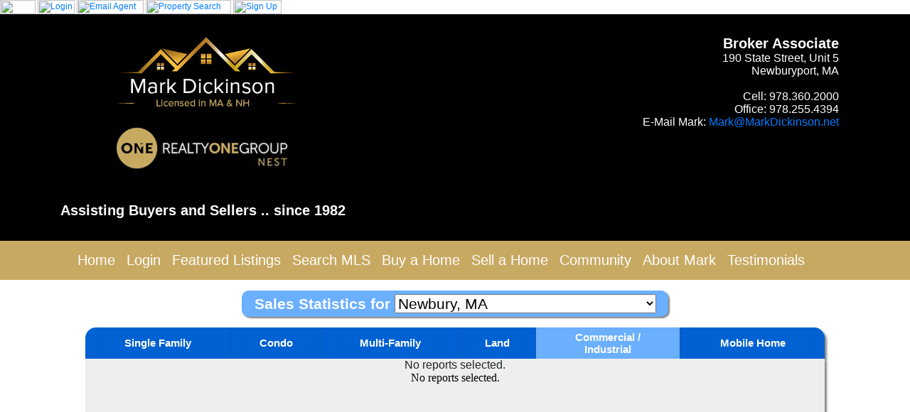

--- FILE ---
content_type: text/html; charset=UTF-8
request_url: http://markdickinson.net/Properties/Reports/Public/Charts.php?town=T342T&type=CI
body_size: 5920
content:
<html>
<head>
<title>Market Statistics :: markdickinson.net</title>
<script type="text/javascript" src="/assets/js/base.js"></script>
<script type="text/javascript" src="/assets/js/jquery.js"></script>
<script type="text/javascript" src="/assets/js/jquery-ui/full.js"></script>
<script type="text/javascript" src="/assets/js/chart-controls.js"></script>
<script type="text/javascript" src="/assets/js/highcharts.js"></script>
<script type="text/javascript" src="/assets/js/highcharts-exporting.js"></script>
<script type="text/javascript" src="/assets/js/highcharts-init.js"></script>
<script type="text/javascript">
$(document).ready(init);



MTReport = {};
MTReport.rptSetKey = "K73f6230eeced46070037e16be09cf77f874a4cc33454d0b924cb00c280e5629bK";
MTReport.ChartKeys = new Array('');
MTReport.ChartNameList = new Array('');
MTReport.ChartNames = new Array();
MTReport.ChartDivs = new Array();
MTReport.ChartObjs = new Array();
MTReport.curChartKey = '';
MTReport.curChartName = '';
MTReport.curChartTableDivSelector = '';
MTReport.curChartDivSelector = '';

MTReport.TableID = function(rptKey)	{	return 'table_'+rptKey; };
MTReport.ChartID = function(rptKey)	{	return 'chart_'+rptKey; };

Highcharts.setOptions(	{  lang: {  thousandsSep: ','  }	} );
MTReport.Control = HighchartCtl;
//	MTReport.Control = HighchartCtl;


ChartCtlBase.urlBase = "/Properties/Reports/Public/ChartsDataProcess.php";
ChartCtlBase.rptSetKey = "K73f6230eeced46070037e16be09cf77f874a4cc33454d0b924cb00c280e5629bK";


function init() {
	$('#imax-report').data('rptset', 'K73f6230eeced46070037e16be09cf77f874a4cc33454d0b924cb00c280e5629bK');

	// fire off the processing for the reports. this runs asynchronously, so the divs will fill as the reports are completed
	// instead of blocking for slower reports
	if ('1' == '')
	{
		for (i in MTReport.ChartKeys)
		{
			var rKey = MTReport.ChartKeys[i];
			MTReport.curChartKey = rKey;
			
			MTReport.curChartName = MTReport.ChartNames[i];
			MTReport.curChartTableDivSelector = 'table_'+ rKey;
			MTReport.curChartDivSelector = 'chart_'+ rKey;
			MTReport.ChartNames[rKey] = MTReport.curChartName;
			MTReport.ChartDivs[rKey] = MTReport.curChartDivSelector;
		}
	}

}


function findSWF(movieName)
{
	if (navigator.appName.indexOf("Microsoft")!= -1) {
		return window[movieName];
	} else {
		return document[movieName];
	}
}



MTReport.GetTableHTML = function(rptKey)
				{
					document.body.style.cursor = "wait";
					$('#table_'+rptKey).html('<div style="background: white;color: grey;padding: .3em;border: 1px dotted black;margin-bottom: .5em;">Loading chart...</div>').load(ChartCtlBase.urlBase +'?action=table&id=' + rptKey);
					document.body.style.cursor = "default";
				};


</script>
<link rel="stylesheet" type="text/css" href="/assets/css/main.css">
<link type="text/css" href="/assets/css/jquery-ui/custom-theme/jquery-ui.css" rel="stylesheet" />
<style media="screen">
	div.imax-mt-chart-image {display: none;}

div.actionicon
{
	padding-left: 0.5em;
	padding-right: 0.5em;
	text-align: center;
	float: left;
	cursor:pointer;
}
</style>

<style type="text/css" title="iMax TimeData">

.imax_timedata_div {
overflow:auto;
}

.imax_timedata_table {
	margin-left:auto;
	margin-right:auto;
	background-color: #cacaca;
	border: 1px #444444 solid;
	page-break-inside : avoid;
}

.imax_timedata_table td, .imax_timedata_table th {
	padding: 5px;
}

.imax_timedata_table .imax_timedata_row td {
	text-align: right;
}

.imax_timedata_table .imax_timedata_row:hover td {
	padding: 4px 5px 4px 5px;
	background-color: #EEEEEE;
	border-top: 1px #444444 solid;
	border-bottom: 1px #444444 solid;
}

.imax_timedata_table .imax_timedata_head {
	padding: 5px;
	border-bottom: 1px #444444 solid;
}

.imax_timedata_table .label_cell {
	padding: 5px;
	text-align: right;
}

.imax_timedata_table .col0 {
	background-color: #FFF;
}

.imax_timedata_table .col1 {
	background-color: #DDDDDD;
}

</style>
<style>
.imax-report-header { padding: 8px; }
.imax-report-footer { padding: 8px; }
</style>

<link rel="stylesheet" type="text/css" href="/assets/css/final.css">


<style>
.title1 {
font-family: 'Helvetica Neue', Helvetica, Arial, sans-serif;
font-size: 21px;
font-weight: bold;
margin-top:15px;

-webkit-border-radius: 10px;
-moz-border-radius: 10px;
border-radius: 10px;
//border:2px solid #0061D2;
background-color:#6bafff;
-webkit-box-shadow: #858585 2px 2px 2px;
-moz-box-shadow: #858585 2px 2px 2px;
box-shadow: #858585 2px 2px 2px;
width: 600px;
color: white;

padding: 5px;
}

/*
#imaxmenu {
display: none;
}
*/

#charts {
width: 1040px;
margin-top: 15px;
margin-bottom: 15px;
}

#imax-report-main-mt div:first-child {
width:50%;
float: left;
padding: 0px;
}

#imax-report-main-mt div:last-child {
width:50%;
float: left;
}


#charts td {
background-color: #eee;
-webkit-box-shadow: #858585 3px 3px 3px;
-moz-box-shadow: #858585 3px 3px 3px; 
box-shadow: #858585 3px 3px 3px;
}

#charts th {
background-color: #0061d2;
font-family: 'Helvetica Neue', Helvetica, Arial, sans-serif;
font-size: 15px;
vertical-align: middle;
padding: 5px 15px 5px 15px;
//padding-top: 10px;
margin: 0;
color: white;

text-align: center;
//border: 1px solid #eee;
cursor: pointer;
}

#charts th a {
color: white;
text-decoration: none;
}


#charts th.active , 
#charts th:hover {
background-color: #6bafff;
}

#charts th.active {
cursor: auto;
}

#charts img {
margin-top: 15px;
}

#charts th {
border-left: 1px solid #1359b1;
}

#charts th:first-child {
-webkit-border-radius: 15px 0 0 0;
-moz-border-radius: 15px 0 0 0;
border-radius: 15px 0 0 0;
border-left: 0px;
}

#charts th:last-child {
-webkit-border-radius: 0 15px 0 0;
-moz-border-radius: 0 15px 0 0;
border-radius: 0 15px 0 0;
border-right: 0px;
border-left: 1px solid #1359b1;
-webkit-box-shadow: #858585 3px 3px 3px;
-moz-box-shadow: #858585 3px 3px 3px; 
box-shadow: #858585 3px 3px 3px;
}

#charts td:last-child {
-webkit-border-radius: 0 0 15px 15px;
-moz-border-radius: 0 0 15px 15px;
border-radius: 0 0 15px 15px;
}

</style>

</head>
<body>

			<link type="text/css" rel="stylesheet" href="/assets/css/legacy.css"/>
					<script type="text/javascript" src="/assets/js/shared.js"></script>
		<style type="text/css">

    .menu_lines {
        float: left;
        min-width: 68%;
    }

    .greetblock {
        width: 20%;
        float: left;
    }

    .menu_line2 {
        margin-top: 5px;
    }

    .custom_msg {
        float: left;
    }

    .header_name_display {
        white-space: nowrap;
    }


    .clearfix:before,
    .clearfix:after {
        display: table;
        content: " ";
    }

    .clearfix:after {
        clear: both;
    }

    .menubar ul {
        margin:0;
        padding: 0;
        list-style: none;
    }

    .menubar ul li {
        display: inline;
    }

    .menubar {
        top: 0;
        right: 0;
        left: 0;
        margin: 0;
        }

    #imaxmenu, .imaxmenu {
        text-align: left;
        background-color: #C0C0C0;
        color: #000099;
        font-family: "Arial";
        font-size: 9pt;
        line-height: normal;
    }

           
</style>
<header>
    <a name="top"></a>
    <div id="imaxmenu" class="menubar">
                    <div class="menu_lines">
            <ul>
                                    <li>
                        <a href="/"><img src="https://i.imaxws.com/menu/Home.gif" alt="Home" width="50" height="20" border="0" ></a>
                    </li>
                                    <li>
                        <a href="/Admin/Logon.php"><img src="https://i.imaxws.com/menu/Login.gif" alt="Login" width="52" height="20" border="0" ></a>
                    </li>
                                    <li>
                        <a href="javascript:void();" onclick="javascript:emailWindow();"><img src="https://i.imaxws.com/menu/EmailAgent.gif" alt="Email Agent" width="94" height="20" border="0" ></a>
                    </li>
                                    <li>
                        <a href="/Properties/Search.php?NewSearch=1"><img src="https://i.imaxws.com/menu/PropertySearch.gif" alt="Property Search" width="120" height="20" border="0" ></a>
                    </li>
                                    <li>
                        <a href="/Members/Signup.php"><img src="https://i.imaxws.com/menu/SignUp.gif" alt="Sign Up" width="68" height="20" border="0" ></a>
                    </li>
                            </ul>
        </div>
        </div>
</header>
<table id="page-layout" width="100%" border="0" cellpadding="0" cellspacing="0">
<tr>
<td colspan="2" align="center" valign="bottom">
		<div id="imax-site-header">
<table cellpadding="0" cellspacing="0" width="100%" border="0" bgcolor="#ffffff">
	<tr>
	<td align="center" valign="top">
		<table width="100%" cellpadding="0" cellspacing="0" border="0">
			<tr>
			<td align="center" valign="top" class="imax-cell-container">

<!-- START SECTION STYLESHEETS -->
	<!-- Following stylesheets must be included in header -->
<link rel="stylesheet" href="https://stackpath.bootstrapcdn.com/bootstrap/4.3.1/css/bootstrap.min.css">
<link rel="stylesheet" href="https://maxcdn.bootstrapcdn.com/font-awesome/4.7.0/css/font-awesome.min.css">
<!-- END SECTION STYLESHEETS -->
	
	


<div class="container-fluid" style="background-color: #000000;">


<div class="container" style="padding:15px; background-color: #000000;">
		
	<div class="row">

		
		<div class="col-lg-6 col-md-6 col-sm-12 col-xs-12"  style="text-align: left;">
			
			<a href="/" target="_blank"><img src="//media.imaxws.com/3755/logo-mark-dickinson.jpg" style="width:400px; margin-bottom: 30px;" alt="golden roof tops with the words Mark Dickinson, licensed in MA and NH, Realty One Group Nest" title="Mark Dickinson Realty One Group Nest"></a><br />
<p style="font-size:1.25rem; color:#ffffff; font-weight:600;">Assisting Buyers and Sellers .. since 1982</p>
				<div style="clear:both;"></div>
		</div><!--end col-lg-4-->
		
	
		
		
		
		
		<div class="col-lg-6 col-md-6 col-sm-12 col-xs-12" style="text-align: right; padding-right: 30px; padding-bottom: 20px;">

			<!--<a href="https://www.facebook.com/" target="_blank"><img src="//media.imaxws.com/3200/wide-social-facebook-128.png" width="35px" alt="Facebook logo" title="Follow me on Facebook"></a>

			<a href="https://www.instagram.com/" target="_blank"><img src="//media.imaxws.com/3200/wide-social-instagram-128.png"  width="35px" alt="Instagram logo" title="Follow me Realtors on Instagram"></a>-->


			<div style="clear:both; height:15px;"></div>
					
			<p><span style="font-size:1.25rem; color:#ffffff; font-weight:600;">Broker Associate</span><br />
				<span style="color:#ffffff;">190 State Street, Unit 5<br />
				Newburyport, MA<br /><br />
				Cell: 978.360.2000<br />
				Office: 978.255.4394<br />
				E-Mail Mark:</span> <a href="mailto:mark@markdickinson.net">Mark@MarkDickinson.net</a></p>
			<div style="clear:both;"></div>
				
		</div><!--end col-lg-4-->
		
	</div><!--end row-->

</div><!--end container-->

</div><!--end container-fluid-->

<div class="container-fluid" style="background-color: #c8a962; text:center;">
	
	<div class="container">


<nav class="navbar navbar-expand-sm navbar-dark" style="background-color:#c8a962; padding 25px;">

  <button class="navbar-toggler" type="button" data-toggle="collapse" data-target="#navbarSupportedContent" aria-controls="navbarSupportedContent" aria-expanded="false" aria-label="Toggle navigation">
    <span class="navbar-toggler-icon"></span>
  </button>

  <div class="collapse navbar-collapse" id="navbarSupportedContent">

        <ul class="navbar-nav text-center" style="font-size:1.25em;">


      <li class="nav-item">
        <a class="nav-link" style="color:#ffffff;" href="/">Home</a>
      </li>

      <li class="nav-item">
        <a class="nav-link" style="color:#ffffff;" href="/Admin/Logon.php" target="_blank">Login</a>
      </li>
			
			
		<li class="nav-item">
          <a class="nav-link" style="color:#ffffff;" href="/Properties/AgentListings.php">Featured Listings</a>
		</li>


		<li class="nav-item">
          <a class="nav-link" style="color:#ffffff;" href="/m/search">Search MLS</a>
		</li>


		<li class="nav-item">
          <a class="nav-link" style="color:#ffffff;" href="/pages/buyer-info">Buy a Home</a>
		</li>



		<li class="nav-item">
          <a class="nav-link" style="color:#ffffff;" href="/pages/seller-info">Sell a Home</a>
		</li>


		<li class="nav-item">
          <a class="nav-link" style="color:#ffffff;" href="/pages/community">Community</a>
		</li>

			
      <li class="nav-item">
        <a class="nav-link" style="color:#ffffff;" href="https://media.imaxws.com/3755/mark-dickinson-resume-june-2023.pdf" target="_blank">About Mark</a>
      </li>

      <li class="nav-item">
        <a class="nav-link" style="color:#ffffff;" href="https://media.imaxws.com/3755/mark-dickinson-testimonials-june-2023.pdf" target="_blank">Testimonials</a>
      </li>


    </ul>





	  

</div><!--end collapse navbar-collapse-->
</nav>

		</div>
	</div>
	


	
<script src="https://ajax.googleapis.com/ajax/libs/jquery/3.3.1/jquery.min.js"></script>
<script src="https://cdnjs.cloudflare.com/ajax/libs/popper.js/1.14.7/umd/popper.min.js"></script>
<script src="https://stackpath.bootstrapcdn.com/bootstrap/4.3.1/js/bootstrap.min.js"></script>
			</td>
			</tr>
		</table>
	</td>
	</tr>
</table>
</div>

</td>
</tr>
	<tr>
		<td align="center" valign="top" colspan="2">


<div id="imax-body">

<div id="imax-main-content">

<div class="title1">
<form id="ChartForm" action="/Properties/Reports/Public/Charts.php" method="get">
<input type="hidden" name="type" value="CI" />
Sales Statistics for
<select id="ChartTown" name="town">
<option value="T346T">Amesbury, MA</option>
<option value="T363T">Andover, MA</option>
<option value="A53A">Andover, MA - Ballardvale</option>
<option value="A119A">Andover, MA - In Town</option>
<option value="A194A">Andover, MA - Shawsheen</option>
<option value="A179A">Andover, MA - South Andover</option>
<option value="A212A">Andover, MA - West Andover</option>
<option value="T1011T">Atkinson, NH</option>
<option value="T1012T">Auburn, NH</option>
<option value="T319T">Beverly, MA</option>
<option value="A59A">Beverly, MA - Beverly Farms</option>
<option value="A64A">Beverly, MA - Briscoe</option>
<option value="A57A">Beverly, MA - Centerville</option>
<option value="A172A">Beverly, MA - Prides Crossing</option>
<option value="T361T">Boxford, MA</option>
<option value="A85A">Boxford, MA - East Boxford</option>
<option value="A217A">Boxford, MA - West Boxford</option>
<option value="T1026T">Brentwood, NH</option>
<option value="T1033T">Candia, NH</option>
<option value="T1039T">Chester, NH</option>
<option value="T320T">Danvers, MA</option>
<option value="T1052T">Danville, NH</option>
<option value="T1053T">Deerfield, NH</option>
<option value="T1055T">Derry, NH</option>
<option value="T654T">East Derry, NH</option>
<option value="T1062T">East Kingston, NH</option>
<option value="T1068T">Epping, NH</option>
<option value="T328T">Essex, MA</option>
<option value="C25009C">Essex County, MA</option>
<option value="T1071T">Exeter, NH</option>
<option value="T1078T">Fremont, NH</option>
<option value="T354T">Georgetown, MA</option>
<option value="T326T">Gloucester, MA</option>
<option value="A125A">Gloucester, MA - Magnolia</option>
<option value="T1088T">Greenland, NH</option>
<option value="T353T">Groveland, MA</option>
<option value="A109A">Groveland, MA - Groveland (village)</option>
<option value="A191A">Groveland, MA - South Groveland</option>
<option value="T324T">Hamilton, MA</option>
<option value="A114A">Hamilton, MA - South Hamilton</option>
<option value="T1090T">Hampstead, NH</option>
<option value="T1091T">Hampton, NH</option>
<option value="T1092T">Hampton Falls, NH</option>
<option value="T352T">Haverhill, MA</option>
<option value="A62A">Haverhill, MA - Bradford</option>
<option value="A31A">Haverhill, MA - Zip 01830</option>
<option value="A32A">Haverhill, MA - Zip 01832</option>
<option value="T329T">Ipswich, MA</option>
<option value="T1112T">Kensington, NH</option>
<option value="T1113T">Kingston, NH</option>
<option value="T364T">Lawrence, MA</option>
<option value="A151A">Lawrence, MA - North Lawrence</option>
<option value="A197A">Lawrence, MA - South Lawrence</option>
<option value="T1125T">Londonderry, NH</option>
<option value="T312T">Lynn, MA</option>
<option value="A123A">Lynn, MA - West Lynn</option>
<option value="T313T">Lynnfield, MA</option>
<option value="T325T">Manchester, MA</option>
<option value="T318T">Marblehead, MA</option>
<option value="A137A">Marblehead, MA - Marblehead Neck</option>
<option value="A138A">Marblehead, MA - Old Town</option>
<option value="T351T">Merrimac, MA</option>
<option value="T365T">Methuen, MA</option>
<option value="A70A">Methuen, MA - Central</option>
<option value="A95A">Methuen, MA - East Methuen</option>
<option value="A228A">Methuen, MA - West Methuen</option>
<option value="T321T">Middleton, MA</option>
<option value="A76A">Middleton, MA - Cove</option>
<option value="T314T">Nahant, MA</option>
<option value="T1147T">New Castle, NH</option>
<option value="T342T" selected>Newbury, MA</option>
<option value="A168A">Newbury, MA - Plum Island</option>
<option value="T344T">Newburyport, MA</option>
<option value="T1153T">Newfields, NH</option>
<option value="T1154T">Newington, NH</option>
<option value="T1155T">Newmarket, NH</option>
<option value="T1157T">Newton, NH</option>
<option value="T362T">North Andover, MA</option>
<option value="A52A">North Andover, MA - Barker</option>
<option value="A74A">North Andover, MA - College</option>
<option value="A82A">North Andover, MA - Downtown</option>
<option value="A163A">North Andover, MA - Old Center</option>
<option value="T1158T">North Hampton, NH</option>
<option value="T1161T">Northwood, NH</option>
<option value="T1162T">Nottingham, NH</option>
<option value="T315T">Peabody, MA</option>
<option value="A173A">Peabody, MA - South Peabody</option>
<option value="A175A">Peabody, MA - West Peabody</option>
<option value="T1173T">Plaistow, NH</option>
<option value="T1175T">Portsmouth, NH</option>
<option value="T1177T">Raymond, NH</option>
<option value="T619T">Rockingham, NH</option>
<option value="C33015C">Rockingham County, NH</option>
<option value="T327T">Rockport, MA</option>
<option value="T341T">Rowley, MA</option>
<option value="T1184T">Rye, NH</option>
<option value="T12824T">Rye Beach, NH</option>
<option value="T316T">Salem, MA</option>
<option value="T1185T">Salem, NH</option>
<option value="T345T">Salisbury, MA</option>
<option value="T1188T">Sandown, NH</option>
<option value="T311T">Saugus, MA</option>
<option value="T1190T">Seabrook, NH</option>
<option value="T12834T">Seabrook Beach, NH</option>
<option value="T1194T">South Hampton, NH</option>
<option value="T1200T">Stratham, NH</option>
<option value="T317T">Swampscott, MA</option>
<option value="T322T">Topsfield, MA</option>
<option value="T323T">Wenham, MA</option>
<option value="T343T">West Newbury, MA</option>
<option value="T1228T">Windham, NH</option>
</select>
<input id="ChartRun" type="submit" value="Run" />

</form>
</div>

<script>
$(document).ready(function() {
	$('#ChartRun').hide();
	$('#ChartTown').change(function() {
		$('#ChartForm').submit();
	});

	$('#MFUnits').change(function() {
		var url = '/Properties/Reports/Public/Charts.php?town=T342T&type=MF';
		url += '&mf_units[]=' + $(this).val();
		window.location = url;
	});

	$('#charts th.inactive').click(function() {
		window.location = $(this).find('a').first().attr('href');
	});

});
</script>



<table id="charts" border="0" cellspacing="0" cellpadding="0">
<tr>

<th class="inactive">

<a href="/Properties/Reports/Public/Charts.php?town=T342T&type=SF">Single Family</a>

</th>
<th class="inactive">

<a href="/Properties/Reports/Public/Charts.php?town=T342T&type=CC">Condo</a>

</th>
<th class="inactive">

<a href="/Properties/Reports/Public/Charts.php?town=T342T&type=MF">Multi-Family</a>

</th>
<th class="inactive">

<a href="/Properties/Reports/Public/Charts.php?town=T342T&type=LD">Land</a>

</th>
<th class="active">

Commercial /<br />Industrial
</th>
<th class="inactive">

<a href="/Properties/Reports/Public/Charts.php?town=T342T&type=MH">Mobile Home</a>

</th>

</tr>
<tr>
<td colspan="6" align="center">

<div class="imax-reports-container" id="imax-reports-container-mt">

<div class="imax-report" id="imax-report">

<div class="imax-report-main" id="imax-report-main-mt">

No reports selected.</div> <!-- imax-report-main -->

</div> <!-- imax-report -->

</div> <!-- imax-reports-container -->


<style>
#set2frame {
margin: 0px;
padding: 0px;
border: 0px;
}
</style>
<iframe id="set2frame" src="/Properties/Reports/Public/ChartsFrame.php?town=T342T&type=CI&mf_units[]=_" scrolling="no" seamless="seamless" width="1040" height="320" />

</td>

</tr>
</table><!-- charts -->


</div> <!-- imax-main-content -->

</div> <!-- imax-body -->


</td>
</tr>
</table><!-- page-layout -->

		

<div id="imax_system_footer">
<br>
<p class="if" style="text-align: center;">
Portions Copyright &copy; 2025 .
Portions Copyright &copy; 2001-2025 iMaxWebSolutions.com.
<br>
<a href="http://www.imaxwebsolutions.com" target="_blank">Website, MLS Property Searches and More, Powered by iMaxWebSolutions.com</a>
-
<a href="javascript:emailWindow('recip=help');">&#104;&#101;&#108;&#112;&#64;&#105;&#109;&#97;&#120;&#119;&#101;&#98;&#115;&#111;&#108;&#117;&#116;&#105;&#111;&#110;&#115;&#46;&#99;&#111;&#109;
</a>
</p>
</div>

</body>
</html>


--- FILE ---
content_type: text/html; charset=UTF-8
request_url: http://markdickinson.net/Properties/Reports/Public/ChartsFrame.php?town=T342T&type=CI&mf_units[]=_
body_size: 1622
content:
<html>
<head>
<title>Chart Frame</title>
<script type="text/javascript" src="/assets/js/base.js"></script>
<script type="text/javascript" src="/assets/js/jquery.js"></script>
<script type="text/javascript" src="/assets/js/jquery-ui/full.js"></script>
<script type="text/javascript" src="/assets/js/chart-controls.js"></script>
<script type="text/javascript" src="/assets/js/highcharts.js"></script>
<script type="text/javascript" src="/assets/js/highcharts-exporting.js"></script>
<script type="text/javascript" src="/assets/js/highcharts-init.js"></script>
<script type="text/javascript">
$(document).ready(init);

MTReport = {};
MTReport.rptSetKey = "K7b0841f20af894ce46899835ba2e64df69a4627a44e42637a36a837486a17636K";
MTReport.ChartKeys = new Array('');
MTReport.ChartNameList = new Array('');
MTReport.ChartNames = new Array();
MTReport.ChartDivs = new Array();
MTReport.ChartObjs = new Array();
MTReport.curChartKey = '';
MTReport.curChartName = '';
MTReport.curChartTableDivSelector = '';
MTReport.curChartDivSelector = '';

MTReport.TableID = function(rptKey)	{	return 'table_'+rptKey; };
MTReport.ChartID = function(rptKey)	{	return 'chart_'+rptKey; };

Highcharts.setOptions(	{  lang: {  thousandsSep: ','  }	} );
MTReport.Control = HighchartCtl;
//	MTReport.Control = HighchartCtl;


ChartCtlBase.urlBase = "/Properties/Reports/Public/ChartsDataProcess.php";
ChartCtlBase.rptSetKey = "K7b0841f20af894ce46899835ba2e64df69a4627a44e42637a36a837486a17636K";


function init() {
	$('#imax-report').data('rptset', 'K7b0841f20af894ce46899835ba2e64df69a4627a44e42637a36a837486a17636K');

	// fire off the processing for the reports. this runs asynchronously, so the divs will fill as the reports are completed
	// instead of blocking for slower reports
	if ('1' == '')
	{
		for (i in MTReport.ChartKeys)
		{
			var rKey = MTReport.ChartKeys[i];
			MTReport.curChartKey = rKey;
			
			MTReport.curChartName = MTReport.ChartNames[i];
			MTReport.curChartTableDivSelector = 'table_'+ rKey;
			MTReport.curChartDivSelector = 'chart_'+ rKey;
			MTReport.ChartNames[rKey] = MTReport.curChartName;
			MTReport.ChartDivs[rKey] = MTReport.curChartDivSelector;
		}
	}

}


function findSWF(movieName)
{
	if (navigator.appName.indexOf("Microsoft")!= -1) {
		return window[movieName];
	} else {
		return document[movieName];
	}
}



MTReport.GetTableHTML = function(rptKey)
				{
					document.body.style.cursor = "wait";
					$('#table_'+rptKey).html('<div style="background: white;color: grey;padding: .3em;border: 1px dotted black;margin-bottom: .5em;">Loading chart...</div>').load(ChartCtlBase.urlBase +'?action=table&id=' + rptKey);
					document.body.style.cursor = "default";
				};


</script>
<link rel="stylesheet" type="text/css" href="/assets/css/main.css">
<link type="text/css" href="/assets/css/jquery-ui/custom-theme/jquery-ui.css" rel="stylesheet" />
<style media="screen">
	div.imax-mt-chart-image {display: none;}

div.actionicon
{
	padding-left: 0.5em;
	padding-right: 0.5em;
	text-align: center;
	float: left;
	cursor:pointer;
}
</style>

<style type="text/css" title="iMax TimeData">

.imax_timedata_div {
overflow:auto;
}

.imax_timedata_table {
	margin-left:auto;
	margin-right:auto;
	background-color: #cacaca;
	border: 1px #444444 solid;
	page-break-inside : avoid;
}

.imax_timedata_table td, .imax_timedata_table th {
	padding: 5px;
}

.imax_timedata_table .imax_timedata_row td {
	text-align: right;
}

.imax_timedata_table .imax_timedata_row:hover td {
	padding: 4px 5px 4px 5px;
	background-color: #EEEEEE;
	border-top: 1px #444444 solid;
	border-bottom: 1px #444444 solid;
}

.imax_timedata_table .imax_timedata_head {
	padding: 5px;
	border-bottom: 1px #444444 solid;
}

.imax_timedata_table .label_cell {
	padding: 5px;
	text-align: right;
}

.imax_timedata_table .col0 {
	background-color: #FFF;
}

.imax_timedata_table .col1 {
	background-color: #DDDDDD;
}

</style>
<style>
.imax-report-header { padding: 8px; }
.imax-report-footer { padding: 8px; }
</style>

<link rel="stylesheet" type="text/css" href="/assets/css/final.css">


<style>
#charts {
width: 1040px;
}


body {
background-color: #eee;
}


#imax-report-main-mt div:first-child {
width:50%;
float: left;
}

#imax-report-main-mt div:last-child {
width:50%;
float: left;
}

</style>

</head>
<body>


<table id="charts" border="0" cellspacing="0" cellpadding="0">
<tr>
<tr>
<td colspan="6" align="center">

<div class="imax-reports-container" id="imax-reports-container-mt">

<div class="imax-report" id="imax-report">

<div class="imax-report-main" id="imax-report-main-mt">

No reports selected.</div> <!-- imax-report-main -->

</div> <!-- imax-report -->

</div> <!-- imax-reports-container -->

<br clear="all" />
&nbsp;

</td>
</tr>
</table><!-- charts -->


</body>
</html>


--- FILE ---
content_type: text/css
request_url: http://markdickinson.net/assets/css/main.css
body_size: 89
content:
@import url("/assets/css/sysbase.css");
@import url("/assets/css/legacy.css");

/*
@import url("/assets/css/bootstrap.css");
*/


--- FILE ---
content_type: text/css
request_url: http://markdickinson.net/assets/css/final.css
body_size: 67
content:
@import url("/site.css");
@import url("/assets/css/sysfinal.css");


--- FILE ---
content_type: text/css
request_url: http://markdickinson.net/assets/css/legacy.css
body_size: 4904
content:
@charset "UTF-8";
/* styling for imax legacy attributes */
/* header */
.imax-s1-hdr-center {
  text-align: center;
}

.imax-s1-hdr-bold {
  font-weight: bold;
}

.imax-s1-hdr-italic {
  font-style: italic;
}

.imax-center {
  text-align: center;
}

.imax-bold {
  font-weight: bold;
}

.imax-italic {
  font-style: italic;
}

.imax-text-right {
  text-align: right;
}

.imax-text-left {
  text-align: left;
}

.imax-textfont-default {
  font-family: default;
}

.imax-textfont-arial {
  font-family: Arial;
}

.imax-textfont-timesr {
  font-family: "Times Roman";
}

.imax-textfont-avh {
  font-family: Arial, Verdana, Helvetica;
}

/*	font-family:Verdana,"BitStream vera Sans",Tahoma,Helvetica,Sans-serif;	*/
/* text colors */
.imax-textcolor-default {
  color: inherit;
}

.imax-textcolor-white {
  color: #FFF;
}

.imax-textcolor-silver {
  color: #C0C0C0;
}

.imax-textcolor-gray {
  color: #808080;
}

.imax-textcolor-black {
  color: #000000;
}

.imax-textcolor-green {
  color: #000000;
}

.imax-textcolor-yellow {
  color: #FFFF00;
}

.imax-textcolor-orange {
  color: #FF6600;
}

.imax-textcolor-red {
  color: #FF0000;
}

.imax-textcolor-purple {
  color: #800080;
}

.imax-textcolor-blue {
  color: #0000FF;
}

.imax-textcolor-olive {
  color: #808000;
}

.imax-textcolor-lime {
  color: #00FF00;
}

.imax-textcolor-aqua {
  color: #00FFFF;
}

.imax-textcolor-teal {
  color: #008080;
}

.imax-textcolor-navy {
  color: #000080;
}

.imax-textcolor-maroon {
  color: #800000;
}

.imax-textcolor-magenta {
  color: #FF00FF;
}

.imax-textcolor-fuchsia {
  color: #FF00FF;
}

/* text sizes from -4 to +4 */
.imax-textsize-n4 {
  font-size: 64%;
}

.imax-textsize-n3 {
  font-size: 70%;
}

.imax-textsize-n2 {
  font-size: 80%;
}

.imax-textsize-n1 {
  font-size: 90%;
}

.imax-textsize-z {
  font-size: 100%;
}

.imax-textsize-p1 {
  font-size: 112%;
}

.imax-textsize-p2 {
  font-size: 150%;
}

.imax-textsize-p3 {
  font-size: 200%;
}

.imax-textsize-p4 {
  font-size: 300%;
}

.FFFFFF {
  background-color: #FFFFFF;
  color: black;
}

.C0C0C0 {
  background-color: #C0C0C0;
  color: black;
}

.black {
  background-color: #000000;
  color: white;
}

.green {
  background-color: #008000;
  color: white;
}

.yellow {
  background-color: #FFFF00;
  color: black;
}

.orange {
  background-color: #FF6600;
  color: black;
}

.red {
  background-color: #FF0000;
  color: red;
}

.purple {
  background-color: #800080;
  color: white;
}

.blue {
  background-color: #0000FF;
  color: white;
}

.olive {
  background-color: #808000;
  color: black;
}

.lime {
  background-color: #00FF00;
  color: black;
}

.aqua {
  background-color: #00FFFF;
  color: black;
}

.teal {
  background-color: #008080;
  color: white;
}

.navy {
  background-color: #000080;
  color: white;
}

.maroon {
  background-color: #800000;
  color: white;
}

.magenta {
  background-color: #FF00FF;
  color: black;
}

.fuchsia {
  background-color: #FF00FF;
  color: black;
}

body {
  margin: 0;
  padding: 0;
}

/* Safari displays a little contacts icon when hovering, this removes it */
input::-webkit-contacts-auto-fill-button {
  visibility: hidden;
  display: none !important;
  pointer-events: none;
  position: absolute;
  right: 0;
}

.imax-msg-wrapper {
  /*	background-color: #999999; */
  border: 1px gray solid;
  display: table;
  margin: 4px 0px 6px 8px;
}

.imax-msg-container {
  vertical-align: middle;
  text-align: left;
  text-wrap: suppress;
  font-family: verdana;
  font-weight: bold;
  font-size: 14px;
  color: #ffffff;
  padding: 4px;
  white-space: nowrap;
}

.imax-msg-success {
  background-color: green;
}

.imax-msg-error {
  background-color: red;
}

.imax-msg-normal {
  background-color: gray;
}

/* --------- End of Interlopers -------------- */
.sn {
  font-family: verdana;
  font-size: 11px;
}

.sh1 {
  font-family: verdana;
  font-weight: bold;
  font-size: 24px;
}

.sh2 {
  font-family: verdana;
  font-weight: bold;
  font-size: 20px;
}

.sh3 {
  font-family: verdana;
  font-weight: bold;
  font-size: 16px;
}

.if {
  font-family: verdana;
  font-size: 10px;
  background-color: white;
  padding: 5px;
  color: black;
  font-weight: normal;
  text-align: center;
}

.sl {
  font-family: verdana;
  font-weight: bold;
  font-size: 12px;
}

.slr {
  font-family: verdana;
  font-weight: bold;
  font-size: 12px;
  color: red;
}

.slb {
  font-family: verdana;
  font-weight: bold;
  font-size: 12px;
  color: black;
}

.sln {
  font-family: verdana;
  font-weight: normal;
  font-size: 12px;
}

.sort a, .sort a:active {
  color: azure;
}

.slnsmall {
  font-family: verdana;
  font-weight: normal;
  font-size: 10px;
}

.sf {
  font-family: verdana;
  font-weight: normal;
  font-size: 9px;
}

.asg {
  font-family: verdana;
  font-weight: bold;
  color: green;
  font-size: 12px;
}

.asr {
  font-family: verdana;
  font-weight: bold;
  color: red;
  font-size: 12px;
}

.aso {
  font-family: verdana;
  font-weight: bold;
  color: orange;
  font-size: 12px;
}

a.helptext {
  font-family: verdana, arial;
  font-weight: bold;
  font-size: 10px;
  text-decoration: underline;
  color: red;
}

a.help {
  font-family: verdana, arial;
  font-weight: bold;
  font-size: 12px;
  vertical-align: super;
  text-decoration: underline;
  color: red;
}

a:visited.help {
  font-weight: bold;
  font-size: 10px;
  vertical-align: super;
  text-decoration: none;
  color: red;
}

p.foo {
  color: green;
  font-size: 20px;
  font-family: sans-seriff;
  font-weight: bold;
  padding: 5px;
  border: 0px;
}

.st {
  color: #ffffff;
  font-size: 15px;
  font-family: "helvetica";
  font-weight: bold;
  padding: 0px;
  margin: 0px;
  border: 0px;
}

table.sb {
  border: 1px solid #aaaaaa;
}

.nb {
  padding: 0px;
  margin: 0px;
  border: 0px;
}

.cptl {
  color: blue;
  font-family: arial;
  font-weight: bold;
  font-size: 10px;
  text-decoration: none;
}

.lo {
  color: blue;
  font-family: arial;
  font-weight: bold;
  font-size: 12px;
}

.los {
  color: blue;
  font-family: arial;
  font-weight: bold;
  font-size: 10px;
}

.PropSearchResults td {
  white-space: nowrap;
  color: #333333;
  font-family: verdana;
  font-size: 10px;
}

.pl {
  color: #333333;
  font-family: verdana;
  font-weight: normal;
  font-size: 10px;
}

.pls {
  color: black;
  font-family: verdana;
  font-weight: bold;
  font-size: 10px;
  vertical-align: middle;
}

.plsb {
  background-color: #ccccff;
}

.plh {
  color: white;
  background-color: #11f;
  font-family: arial;
  font-weight: bold;
  font-size: 11px;
}

.plhl {
  color: white;
}

.plre {
  background-color: #ffffff;
}

.plro {
  background-color: #e0e0e0;
}

.plhsa {
  color: #11f;
  background-color: white;
  font-family: arial;
  font-weight: bold;
  font-size: 11px;
  text-align: center;
}

.plhlsa {
  color: #11f;
}

.plhsd {
  color: #11f;
  background-color: white;
  font-family: arial;
  font-weight: bold;
  font-size: 11px;
  font-style: italic;
  text-align: center;
}

.plhlsd {
  color: #11f;
}

.in5 {
  margin-left: 5px;
}

.in10 {
  margin-left: 10px;
}

.in25 {
  margin-left: 25px;
}

.tlh {
  color: white;
  background-color: #666666;
  font-family: arial;
  font-weight: bold;
  font-size: 11px;
  text-align: left;
  margin-left: 5px;
}

.hpsm {
  font-family: Verdana, Arial, Helvetica, Sans-Serif;
  font-size: 10px;
}

.text1small {
  font-family: verdana;
  font-weight: normal;
  font-size: 10px;
}

.stdlisthdr {
  color: white;
  background-color: #1111FF;
  font-family: arial;
  font-weight: bold;
  font-size: 11px;
}

.stdlisthdrlink {
  color: white;
}

.stdlisttext1 {
  font-family: verdana;
  font-weight: normal;
  font-size: 10px;
}

.stdlistrow1 {
  background-color: #ffffff;
}

.stdlistrow2 {
  background-color: #e8e8e8;
}

.stdlistsmryrow {
  background-color: #d0d0d0;
}

.dislistrow1 {
  background-color: #ffeeee;
}

.colored_disrow1 {
  background-color: #ffeeee;
}

.dislistrow2 {
  background-color: #ffdddd;
}

.colored_disrow2 {
  background-color: #ffdddd;
}

.ql {
  font-family: verdana, arial;
  font-size: 15px;
  font-weight: bold;
  font-style: italic;
  margin-top: 0px;
  margin-bottom: 1px;
}

.towncolor {
  color: #000066;
}

.countycolor {
  color: #006600;
}

.formlabel {
  font-family: Tahoma, Geneva;
  font-size: 10pt;
  font-weight: normal;
  color: black;
}

.disabledformlabel {
  font-family: Tahoma, Geneva;
  font-size: 10pt;
  font-weight: normal;
  color: #aaaaaa;
}

.dividesymbol {
  font-weight: 100;
  font-size: 200%;
}

.TLTownLabel {
  font-family: verdana;
  font-weight: normal;
  font-size: 12px;
  color: #000066;
  cursor: pointer;
}

.TLCountyLabel {
  font-family: verdana;
  font-weight: normal;
  font-size: 12px;
  color: #006600;
  cursor: pointer;
}

.TLAreaLabel {
  font-family: verdana;
  font-weight: normal;
  font-size: 10px;
  color: black;
  cursor: pointer;
}

#previewDiv {
  padding: 3px;
  font-family: monospace;
  font-size: 12px;
  width: 700px;
}

.note {
  border: 1px solid #ffcc33;
  padding: 4px;
  background-color: #ffff99;
}

.mobileViewButton {
  padding: 1em;
  font-size: 2em;
  display: block;
  text-decoration: none;
  border: 2px solid #000;
  width: 90%;
  margin: 1em auto;
  text-align: center;
}

/* MARGINS & PADDINGS */
.p-xxs {
  padding: 5px !important;
}

.p-xs {
  padding: 10px !important;
}

.p-sm {
  padding: 15px !important;
}

.p-m {
  padding: 20px !important;
}

.p-md {
  padding: 25px !important;
}

.p-lg {
  padding: 30px !important;
}

.p-xl {
  padding: 40px !important;
}

.m-xxs {
  margin: 2px 4px;
}

.m-xs {
  margin: 5px;
}

.m-sm {
  margin: 10px;
}

.m {
  margin: 15px;
}

.m-md {
  margin: 20px;
}

.m-lg {
  margin: 30px;
}

.m-xl {
  margin: 50px;
}

.m-n {
  margin: 0 !important;
}

.m-l-none {
  margin-left: 0;
}

.m-l-xs {
  margin-left: 5px;
}

.m-l-sm {
  margin-left: 10px;
}

.m-l {
  margin-left: 15px;
}

.m-l-md {
  margin-left: 20px;
}

.m-l-lg {
  margin-left: 30px;
}

.m-l-xl {
  margin-left: 40px;
}

.m-l-n-xxs {
  margin-left: -1px;
}

.m-l-n-xs {
  margin-left: -5px;
}

.m-l-n-sm {
  margin-left: -10px;
}

.m-l-n {
  margin-left: -15px;
}

.m-l-n-md {
  margin-left: -20px;
}

.m-l-n-lg {
  margin-left: -30px;
}

.m-l-n-xl {
  margin-left: -40px;
}

.m-t-none {
  margin-top: 0;
}

.m-t-xxs {
  margin-top: 1px;
}

.m-t-xs {
  margin-top: 5px;
}

.m-t-sm {
  margin-top: 10px;
}

.m-t {
  margin-top: 15px;
}

.m-t-md {
  margin-top: 20px;
}

.m-t-lg {
  margin-top: 30px;
}

.m-t-xl {
  margin-top: 40px;
}

.m-t-xxl {
  margin-top: 50px;
}

.m-t-xxxl {
  margin-top: 60px;
}

.m-t-n-xxs {
  margin-top: -1px;
}

.m-t-n-xs {
  margin-top: -5px;
}

.m-t-n-sm {
  margin-top: -10px;
}

.m-t-n {
  margin-top: -15px;
}

.m-t-n-md {
  margin-top: -20px;
}

.m-t-n-lg {
  margin-top: -30px;
}

.m-t-n-xl {
  margin-top: -40px;
}

.m-r-none {
  margin-right: 0;
}

.m-r-xxs {
  margin-right: 1px;
}

.m-r-xs {
  margin-right: 5px;
}

.m-r-sm {
  margin-right: 10px;
}

.m-r {
  margin-right: 15px;
}

.m-r-md {
  margin-right: 20px;
}

.m-r-lg {
  margin-right: 30px;
}

.m-r-xl {
  margin-right: 40px;
}

.m-r-n-xxs {
  margin-right: -1px;
}

.m-r-n-xs {
  margin-right: -5px;
}

.m-r-n-sm {
  margin-right: -10px;
}

.m-r-n {
  margin-right: -15px;
}

.m-r-n-md {
  margin-right: -20px;
}

.m-r-n-lg {
  margin-right: -30px;
}

.m-r-n-xl {
  margin-right: -40px;
}

.m-b-none {
  margin-bottom: 0;
}

.m-b-xxs {
  margin-bottom: 1px;
}

.m-b-xs {
  margin-bottom: 5px;
}

.m-b-sm {
  margin-bottom: 10px;
}

.m-b {
  margin-bottom: 15px;
}

.m-b-md {
  margin-bottom: 20px;
}

.m-b-lg {
  margin-bottom: 30px;
}

.m-b-xl {
  margin-bottom: 40px;
}

.m-b-n-xxs {
  margin-bottom: -1px;
}

.m-b-n-xs {
  margin-bottom: -5px;
}

.m-b-n-sm {
  margin-bottom: -10px;
}

.m-b-n {
  margin-bottom: -15px;
}

.m-b-n-md {
  margin-bottom: -20px;
}

.m-b-n-lg {
  margin-bottom: -30px;
}

.m-b-n-xl {
  margin-bottom: -40px;
}

.space-15 {
  margin: 15px 0;
}

.space-20 {
  margin: 20px 0;
}

.space-25 {
  margin: 25px 0;
}

.space-30 {
  margin: 30px 0;
}

.ui-dialog.success .ui-widget-header {
  background: #5cb85c;
  border-color: #5cb85c;
}

.ui-dialog.ui-widget.ui-widget-content.ui-corner-all.success.ui-draggable.ui-resizable.ui-dialog-buttons {
  top: 20% !important;
}

#reports-tpl {
  font-size: 14px;
}
#reports-tpl .glyphicon-refresh-animate {
  -animation: spin 0.7s infinite linear;
  -webkit-animation: spin2 0.7s infinite linear;
}
#reports-tpl dt, #reports-tpl dd {
  display: inline;
}
@-webkit-keyframes spin2 {
  from {
    -webkit-transform: rotate(0deg);
  }
  to {
    -webkit-transform: rotate(360deg);
  }
}
@keyframes spin {
  from {
    transform: scale(1) rotate(0deg);
  }
  to {
    transform: scale(1) rotate(360deg);
  }
}
#reports-tpl section, #reports-tpl #imax-main-content {
  max-width: 1080px;
  margin: 0 auto;
}
#reports-tpl section .pagebreak, #reports-tpl #imax-main-content .pagebreak {
  page-break-before: always;
}
#reports-tpl section .no-break, #reports-tpl section .sln, #reports-tpl #imax-main-content .no-break, #reports-tpl #imax-main-content .sln {
  page-break-inside: avoid;
}
@media print {
  #reports-tpl section .pagebreak, #reports-tpl #imax-main-content .pagebreak {
    page-break-before: always;
  }
}
#reports-tpl select {
  height: 30px;
}
#reports-tpl button, #reports-tpl input[type=submit], #reports-tpl .button {
  text-decoration: none;
  margin: 2.5px;
  padding: 0.35em 1em;
}
#reports-tpl button[disabled], #reports-tpl input[type=submit][disabled], #reports-tpl .button[disabled] {
  pointer-events: visible;
}
#reports-tpl button#selectAllReports, #reports-tpl input[type=submit]#selectAllReports, #reports-tpl .button#selectAllReports {
  background-color: #ddd;
}
#reports-tpl form label {
  cursor: pointer;
}
#reports-tpl form ul#reportFilter {
  margin-top: 0;
  border: 1px solid;
  list-style: none;
  padding: 1rem;
}
#reports-tpl form ul#reportFilter li {
  margin-bottom: 1rem;
}
#reports-tpl form ul#reportFilter li ul {
  list-style: none;
  padding-left: 1.05rem;
}
#reports-tpl form .form-submit {
  position: relative;
}
#reports-tpl form .form-submit input {
  position: relative;
}
#reports-tpl form .form-submit .disabledOverlay {
  position: absolute;
  width: 100%;
  height: 50px;
  top: -7px;
  left: 0;
  display: none;
  cursor: not-allowed;
}
#reports-tpl form dl dt.col-1 {
  min-width: 150px;
}
#reports-tpl #CMADataTable td {
  cursor: pointer;
}
#reports-tpl article > table td > div.sln {
  border: 1px solid;
  padding: 0.5em;
}
#reports-tpl article > table td > div.sln td td, #reports-tpl article > table td > div.sln td th {
  padding: 4px;
}
#reports-tpl div.sln td td, #reports-tpl div.sln td th {
  padding: 4px;
}
#reports-tpl div.sln td td a, #reports-tpl div.sln td th a {
  color: inherit !important;
}
#reports-tpl table {
  border-collapse: separate;
  width: 100%;
  max-width: 986px;
}
#reports-tpl table td.plh, #reports-tpl table th.plh {
  background-color: #0068c7 !important;
  color: white !important;
}
#reports-tpl table td tr.plsb > td, #reports-tpl table th tr.plsb > td {
  background-color: #ccccff !important;
}
#reports-tpl table td tr.plro, #reports-tpl table th tr.plro {
  background-color: #efefef;
}
#reports-tpl .ui-dialog .ui-dialog-titlebar-close span {
  margin: -1px !important;
}
#reports-tpl .reports_search_criteria {
  font-size: 14px !important;
  padding: 0.5em;
  display: inline-block;
  text-align: left;
  border: 1px solid #dddddd;
  border-bottom: 0;
}
#reports-tpl .reports_search_criteria > p {
  display: inline;
}
#reports-tpl .reports_search_criteria > p:after {
  content: ", ";
}
#reports-tpl .reports_search_criteria > p:last-child:after {
  content: "";
}
#reports-tpl .charts-reports .pdf-button, #reports-tpl .charts-reports .download-pdf {
  display: none;
}
@media print {
  #reports-tpl table {
    padding: 0 0.5in;
  }
  #reports-tpl table.table-wide {
    padding-left: 0.25in;
  }
  #reports-tpl table.table-wide th, #reports-tpl table.table-wide td {
    font-size: 10px !important;
  }
  #reports-tpl > br:last-child {
    display: none;
  }
  #reports-tpl div {
    font-size: 14px;
  }
  #reports-tpl table > tbody > tr {
    page-break-inside: auto !important;
  }
  #reports-tpl .table-bordered th, #reports-tpl .sln > table td > table th, #reports-tpl .table-bordered td, #reports-tpl .sln > table td > table td {
    border: 2px solid #ddd !important;
  }
  #reports-tpl .pagebreak {
    page-break-before: always;
  }
  #reports-tpl h1 {
    font-size: 20px;
    margin: 0.25em 0;
  }
  #reports-tpl p {
    font-size: 14px;
    margin-bottom: 4px;
  }
  #reports-tpl dd, #reports-tpl dl, #reports-tpl dt {
    font-size: 10px;
  }
  #reports-tpl .custom-pdf {
    max-width: 960px;
    margin: 0 auto;
  }
  #reports-tpl .custom-pdf table {
    background-color: #fff;
    width: 100%;
    margin-bottom: 0;
    border: none;
  }
  #reports-tpl .custom-pdf tbody > tr th, #reports-tpl .custom-pdf tbody > tr td {
    padding: 1px 5px;
    font-size: 10px;
  }
  #reports-tpl .custom-pdf tbody > tr > th, #reports-tpl .custom-pdf tbody > tr > th.plh {
    background-color: #0068C7 !important;
    color: white !important;
  }
  #reports-tpl .custom-pdf tbody > tr > th a, #reports-tpl .custom-pdf tbody > tr > th.plh a {
    color: white !important;
  }
  #reports-tpl .custom-pdf tbody > tr:nth-child(even) > td {
    background-color: #efefef !important;
    color: black !important;
  }
  #reports-tpl .custom-pdf tbody > tr:nth-child(odd) > td, #reports-tpl .custom-pdf tbody > tr div.sln {
    background-color: white;
  }
  #reports-tpl .custom-pdf tbody > tr:first-child > td {
    margin-top: 1em;
    padding: 0;
  }
  #reports-tpl .custom-pdf tbody > tr.plsb > td {
    background-color: #ccccff !important;
  }
  #reports-tpl .custom-pdf tbody > tr div.sln {
    text-align: left;
    padding: 2em;
    display: inline-block !important;
    background-color: white !important;
    color: black !important;
  }
  #reports-tpl .custom-pdf tbody > center > table > tbody > tr:first-child > td {
    background-color: white !important;
    border: none !important;
    border-color: white !important;
  }
  #reports-tpl .custom-pdf tbody a[href]:after {
    content: none !important;
  }
  #reports-tpl.collection .custom-pdf table td.plh, #reports-tpl.collection .custom-pdf table th.plh {
    background-color: #000 !important;
  }
}
#reports-tpl.collection table td.plh, #reports-tpl.collection table th.plh {
  background-color: #000 !important;
}
@media print {
  #reports-tpl.collection table td.plh, #reports-tpl.collection table th.plh {
    background-color: #000 !important;
  }
}

#DLForm_tpl #cjax_message_overlay {
  width: 100%;
}
#DLForm_tpl .cjax_overlay_content img {
  width: 100%;
}
#DLForm_tpl img.previewImg {
  min-width: 350px;
}

#cma-tpl {
  /*---| Choose propety  |---*/
}
#cma-tpl .container.name-search .list-group {
  background-color: white;
  list-style: none;
  padding: 1em;
}
#cma-tpl .container.name-search .list-group li {
  padding: 0.5em;
  border-bottom: 1px solid #ccc;
}
#cma-tpl .cma-form .Box-navigation {
  margin: 0 0px 15px;
  overflow: hidden;
  /*background-color: #596a7b;*/
  color: #fff;
}
#cma-tpl .cma-form .Box-navigation-list {
  list-style: outside none none;
  padding-left: 0;
}
#cma-tpl .cma-form .Box-navigation li {
  background-color: #f1f1f1;
  border: 1px solid #fff;
  float: left;
  min-height: 115px;
  line-height: 1.4;
  padding: 10px;
  text-align: center;
  width: 33.3%;
  font-size: 14px;
  cursor: pointer;
}
#cma-tpl .cma-form .Box-navigation li:hover {
  background-color: #596a7b;
  color: #fff;
}
#cma-tpl .cma-form .Box-navigation li:hover a {
  color: #fff;
}
#cma-tpl .cma-form .Box-navigation .glyphicon {
  font-size: 24px;
  margin-bottom: 10px;
  margin-top: 5px;
}
#cma-tpl .cma-form .Box-navigation .glyphicon-class {
  display: block;
  text-align: center;
  word-wrap: break-word;
}
#cma-tpl .cma-form .Box-navigation img {
  display: block;
  text-align: center;
  width: auto;
  height: 52px;
  margin: 5px auto 10px auto;
}
#cma-tpl .cma-form .sub-Property form .input-group-addon {
  background: #eee;
  border-radius: 2px;
}
#cma-tpl .cma-form .m-b-sm {
  margin-bottom: 10px;
}
#cma-tpl .cma-form .m-t-lg {
  margin-top: 45px;
}
#cma-tpl .cma-form .m-t-sm {
  margin-top: 10px;
}
#cma-tpl .cma-form .m-t-md {
  margin-top: 25px;
}
#cma-tpl .cma-form .btn-left-toggle {
  border-radius: 4px;
  padding: 0 15px;
  position: fixed;
  right: 0;
  top: 50px;
  z-index: 6;
}
#cma-tpl .cma-form .navbar-toggle.collapsed.left-nav-show, #cma-tpl .cma-form .btn-left-toggle .navbar-toggle {
  float: right;
  margin-right: 0;
  margin-bottom: 0;
  font-size: 12px;
}
#cma-tpl .cma-form .btn-left-toggle .navbar-toggle {
  background: #CCC;
  color: #000;
}
#cma-tpl .cma-form .table.table.pro-price-adj tbody tr td span {
  float: left;
  line-height: 32px;
  margin-right: 5px;
  position: relative;
  margin-left: -13px;
}
#cma-tpl .cma-form .navbar-toggle.collapsed.left-nav-show::after, #cma-tpl .cma-form .btn-left-toggle .navbar-toggle::after {
  content: "";
  font-family: "FontAwesome";
  position: absolute;
  top: 4px;
  right: 4px;
}
#cma-tpl .cma-form .note_class {
  color: #8a6d3b;
  background-color: #fcf8e3;
  border-color: #faebcc;
}
#cma-tpl .cma-form form .form-control.wid-sm {
  width: 100px;
  margin: auto;
}
#cma-tpl .cma-form form .form-control.wid-xs {
  width: 55px;
}
#cma-tpl .cma-form .table.table.pro-price-adj tbody tr th {
  border-top: 1px none;
  font-weight: 500;
}
#cma-tpl .cma-form .table.table.pro-price-adj tbody tr td span {
  float: left;
  line-height: 32px;
  margin-right: 5px;
  position: relative;
  margin-left: -13px;
}
#cma-tpl .cma-form .table.table.pro-price-adj tbody tr td span#TotalAdjustment {
  float: none;
  margin: 0;
  line-height: inherit;
  position: inherit;
}
#cma-tpl .cma-form table.pro-price-adj, #cma-tpl .cma-form table.pro-price-adj tr {
  border: 0px;
}
#cma-tpl .cma-form table.pro-price-adj thead th, #cma-tpl .cma-form table.pro-price-adj tbody td {
  vertical-align: middle;
  text-align: left;
  border: 0px;
}
#cma-tpl .cma-form .heading-top {
  background: #EEE;
  border-top: 1px solid #f1f1f1;
  border-bottom: 1px solid #f1f1f1;
  margin: 0 -15px 10px;
  padding: 10px;
}
#cma-tpl .cma-form .containt-heading {
  background: #DDD;
  border-top: 1px solid #cecece;
  border-bottom: 1px solid #f1f1f1;
  margin: 0 -15px 20px;
  padding: 10px;
}
#cma-tpl .cma-form .label-heading {
  font-size: 14px !important;
  font-weight: 600 !important;
}
#cma-tpl .cma-form .list-group-item {
  background-color: #fff;
  border: 1px solid #f5f5f5;
  display: block;
  font-size: 13px;
  margin-bottom: -1px;
  padding: 6px 12px;
  position: relative;
}
#cma-tpl .cma-form .label-heading {
  font-size: 14px !important;
  font-weight: 600 !important;
}
#cma-tpl .cma-form a.list-group-item {
  color: #428bca;
}
#cma-tpl .cma-form a.list-group-item:hover, #cma-tpl .cma-form a.list-group-item:focus {
  background-color: #428bca;
  color: #fff;
  text-decoration: none;
}
#cma-tpl .cma-form a.list-group-item:hover.disabled, #cma-tpl .cma-form a.list-group-item:hover.disabled:hover, #cma-tpl .cma-form a.list-group-item:hover.disabled:focus, #cma-tpl .cma-form a.list-group-item:focus.disabled, #cma-tpl .cma-form a.list-group-item:focus.disabled:hover, #cma-tpl .cma-form a.list-group-item:focus.disabled:focus {
  background-color: #eee;
  color: #777;
  cursor: not-allowed;
  font-size: 10px;
}
#cma-tpl .cma-form .btn-group > .btn, #cma-tpl .cma-form .btn-group-vertical > .btn {
  margin-bottom: 5px;
}

.ListingSheet .pl {
  font-size: 14px;
}
.ListingSheet .hs {
  font-size: 18px;
  line-height: 2;
}
.ListingSheet > table {
  width: 100%;
}
.ListingSheet > table > tbody > tr:first-child > td.pl {
  width: 550px !important;
}
.ListingSheet > table > tbody > tr:first-child > td.pl #PhotoPlaceholder {
  padding: 0 !important;
  background: none !important;
}
.ListingSheet > table > tbody > tr:first-child > td.pl #PhotoPlaceholder img {
  width: 100% !important;
  max-width: 512px;
  border: none;
}
.ListingSheet iframe {
  margin: 1em 0;
}

#results img.PropPhotoImg.SimplePhotoImg {
  width: 300px;
}
#results .pl {
  font-size: 11px;
}
#results .sf {
  font-size: 11px;
}

#resultsform {
  width: 960px;
}
#resultsform > table {
  width: 100%;
}
#resultsform .pl {
  font-size: 12px;
}
#resultsform .sf {
  font-size: 12px;
}
#resultsform img.PropPhotoImg.SimplePhotoImg {
  width: 300px;
}

#SearchPageHeader {
  width: 960px;
  margin: 0 auto;
}

/*# sourceMappingURL=legacy.css.map */


--- FILE ---
content_type: text/css
request_url: http://markdickinson.net/assets/css/sysbase.css
body_size: 1483
content:
/*
	Default styling for any site
	These styles can be overridden by a subscribers custom stylesheets /site.css or by the sysfinal.css
*/

html{color:#000;background:#FFF}
body,div,dl,dt,dd,ul,ol,li,h1,h2,h3,h4,h5,h6,pre,code,form,fieldset,legend,input,button,textarea,select,p,blockquote,th,td{margin:0;padding:0}
body {font-size: 100%; line-height: 1;}
article, aside, figcaption, figure, footer, header, hgroup, nav, section {display: block;}
ul, ol {margin: 1em 0; padding-left: 40px;}
p {margin: 1em 0;}
a img {border: none;}
/* table {	border-collapse: collapse;	border-spacing: 0;	}	*/
blockquote, q {	quotes: none; }
blockquote:before, blockquote:after, q:before, q:after {	content: '';	content: none;	}
sup, sub {line-height: 0;}
/* END Reset Styles */


/*		Some simple transformations		*/
.alignleft { float: left; }
.alignright { float: right; }
.aligncenter, .centered { margin-left: auto; margin-right: auto; }

.textleft { text-align: left; }
.textright { text-align: right; }
.clear { clear: both; }
.hidden { display: none; }

strong { font-weight: bold; }

.fontSize1 { font-size: xx-small; }
.fontSize2 { font-size: x-small; }
.fontSize3 { font-size: small; }
.fontSize4 { font-size: medium; }
.fontSize5 { font-size: large; }
.fontSize6 { font-size: x-large; }
.fontSize7 { font-size: xx-large; }

h1 {font-size:200%;}
h2 {font-size:170%;}
h3 {font-size:150%;}
h4 {font-size:130%;}
h5 {font-size:110%;}
h6 {font-size:100%;}


.imax-text-right	{	text-align: right;	}
.imax-text-left	{	text-align: left;	}

/* .imax-std-hdr {	}	*/


.rnd{ /* All */
    -moz-border-radius: 5px; /* FF1+ */
    -webkit-border-radius: 5px; /* Safari3+, Chrome */
    border-radius: 5px; /* Opera 10.5, IE 9 */
}
.rndt{ /* Top-Left, Top-Right Rounded */
    -moz-border-radius: 5px 5px 0 0;
    -webkit-border-top-left-radius: 5px;
    -webkit-border-top-right-radius: 5px;
    border-radius: 5px 5px 0 0;
}
.rndb{ /* Bottom-Left, Bottom-Right Rounded */
    -moz-border-radius: 0 0 5px 5px;
    -webkit-border-bottom-left-radius: 5px;
    -webkit-border-bottom-right-radius: 5px;
    border-radius: 0 0 5px 5px;
}
.nornd{ /* Remove Rounded Corners */
    -moz-border-radius: 0;
    -webkit-border-radius: 0;
    border-radius: 0
}


/*  Basic structural */
#imax-site-header	{ text-align:center;}
#imax-site-footer	{ text-align:center;}
#imax-main-content { width: 100%; }

/*.imax-sitepage-container { width: 100%; } */
/*	text-align: left	*/

/*
.imax-sidebar-left
{
	min-height: 100%;
	height: 100%
	float: left;
}
*/
.imax-cell-container { padding: 0px; }

.border0 { border: 0px; }
.border1 { border: 1px gray solid; border-spacing: 2px; }
.border2 { border: 2px gray solid; border-spacing: 2px; }
/* border-spacing: 2px; */
	
/* #imax-site-header.imax-cell-container	{	padding: 0px; }	*/
/*	following are for interim use until the above saturates pages */
#imax-cell-1-content { padding: 4px; }
#imax-cell-2-content { padding: 4px; }
#imax-cell-3-content { padding: 4px; }
#imax-cell-4-content { padding: 4px; }
#imax-cell-5-content { padding: 4px; }
#imax-cell-6-content { padding: 4px; }
#imax-cell-7-content { padding: 4px; }
#imax-cell-8-content { padding: 4px; }
#imax-cell-9-content { padding: 4px; }
#imax-cell-10-content { padding: 4px; }
#imax-cell-11-content { padding: 4px; }
#imax-cell-12-content { padding: 4px; }
#imax-cell-13-content { padding: 4px; }
#imax-cell-14-content { padding: 4px; }


/*
Width:100%

Set your containing element to width:100%; so then your centered div inside of that one will actually center. Like this;

#container {width:100%;}
#centered {width:400px; margin:0 auto;}
Text-Align:Center

If you apply text-align:center to the containing div IE8 will obey the margin:auto. You then have to un-center your text content inside that centered div with text-align:left. Kind of convoluted, I know. Apparently some web designer have been doing it like that for years as this was an issue with IE5.

#container {text-align:center;}
#centered {width:400px; margin:0 auto;text-align:left;}
*/




--- FILE ---
content_type: text/css
request_url: http://markdickinson.net/site.css
body_size: 67
content:
/* The Default stylesheet for a site. Notice this file is empty */


--- FILE ---
content_type: text/css
request_url: http://markdickinson.net/assets/css/sysfinal.css
body_size: 199
content:
/*
	This stylesheet is loaded last and it's purpose is to provide final authority on certain elements that 
			should NOT have their styles overriden by a subscribers custom stylesheets: /site.css
*/

.xclear { clear: both; }
.xhidden { display: none; }



--- FILE ---
content_type: text/css
request_url: http://markdickinson.net/assets/css/main.css
body_size: 89
content:
@import url("/assets/css/sysbase.css");
@import url("/assets/css/legacy.css");

/*
@import url("/assets/css/bootstrap.css");
*/


--- FILE ---
content_type: text/css
request_url: http://markdickinson.net/assets/css/final.css
body_size: 67
content:
@import url("/site.css");
@import url("/assets/css/sysfinal.css");


--- FILE ---
content_type: text/css
request_url: http://markdickinson.net/assets/css/sysbase.css
body_size: 1483
content:
/*
	Default styling for any site
	These styles can be overridden by a subscribers custom stylesheets /site.css or by the sysfinal.css
*/

html{color:#000;background:#FFF}
body,div,dl,dt,dd,ul,ol,li,h1,h2,h3,h4,h5,h6,pre,code,form,fieldset,legend,input,button,textarea,select,p,blockquote,th,td{margin:0;padding:0}
body {font-size: 100%; line-height: 1;}
article, aside, figcaption, figure, footer, header, hgroup, nav, section {display: block;}
ul, ol {margin: 1em 0; padding-left: 40px;}
p {margin: 1em 0;}
a img {border: none;}
/* table {	border-collapse: collapse;	border-spacing: 0;	}	*/
blockquote, q {	quotes: none; }
blockquote:before, blockquote:after, q:before, q:after {	content: '';	content: none;	}
sup, sub {line-height: 0;}
/* END Reset Styles */


/*		Some simple transformations		*/
.alignleft { float: left; }
.alignright { float: right; }
.aligncenter, .centered { margin-left: auto; margin-right: auto; }

.textleft { text-align: left; }
.textright { text-align: right; }
.clear { clear: both; }
.hidden { display: none; }

strong { font-weight: bold; }

.fontSize1 { font-size: xx-small; }
.fontSize2 { font-size: x-small; }
.fontSize3 { font-size: small; }
.fontSize4 { font-size: medium; }
.fontSize5 { font-size: large; }
.fontSize6 { font-size: x-large; }
.fontSize7 { font-size: xx-large; }

h1 {font-size:200%;}
h2 {font-size:170%;}
h3 {font-size:150%;}
h4 {font-size:130%;}
h5 {font-size:110%;}
h6 {font-size:100%;}


.imax-text-right	{	text-align: right;	}
.imax-text-left	{	text-align: left;	}

/* .imax-std-hdr {	}	*/


.rnd{ /* All */
    -moz-border-radius: 5px; /* FF1+ */
    -webkit-border-radius: 5px; /* Safari3+, Chrome */
    border-radius: 5px; /* Opera 10.5, IE 9 */
}
.rndt{ /* Top-Left, Top-Right Rounded */
    -moz-border-radius: 5px 5px 0 0;
    -webkit-border-top-left-radius: 5px;
    -webkit-border-top-right-radius: 5px;
    border-radius: 5px 5px 0 0;
}
.rndb{ /* Bottom-Left, Bottom-Right Rounded */
    -moz-border-radius: 0 0 5px 5px;
    -webkit-border-bottom-left-radius: 5px;
    -webkit-border-bottom-right-radius: 5px;
    border-radius: 0 0 5px 5px;
}
.nornd{ /* Remove Rounded Corners */
    -moz-border-radius: 0;
    -webkit-border-radius: 0;
    border-radius: 0
}


/*  Basic structural */
#imax-site-header	{ text-align:center;}
#imax-site-footer	{ text-align:center;}
#imax-main-content { width: 100%; }

/*.imax-sitepage-container { width: 100%; } */
/*	text-align: left	*/

/*
.imax-sidebar-left
{
	min-height: 100%;
	height: 100%
	float: left;
}
*/
.imax-cell-container { padding: 0px; }

.border0 { border: 0px; }
.border1 { border: 1px gray solid; border-spacing: 2px; }
.border2 { border: 2px gray solid; border-spacing: 2px; }
/* border-spacing: 2px; */
	
/* #imax-site-header.imax-cell-container	{	padding: 0px; }	*/
/*	following are for interim use until the above saturates pages */
#imax-cell-1-content { padding: 4px; }
#imax-cell-2-content { padding: 4px; }
#imax-cell-3-content { padding: 4px; }
#imax-cell-4-content { padding: 4px; }
#imax-cell-5-content { padding: 4px; }
#imax-cell-6-content { padding: 4px; }
#imax-cell-7-content { padding: 4px; }
#imax-cell-8-content { padding: 4px; }
#imax-cell-9-content { padding: 4px; }
#imax-cell-10-content { padding: 4px; }
#imax-cell-11-content { padding: 4px; }
#imax-cell-12-content { padding: 4px; }
#imax-cell-13-content { padding: 4px; }
#imax-cell-14-content { padding: 4px; }


/*
Width:100%

Set your containing element to width:100%; so then your centered div inside of that one will actually center. Like this;

#container {width:100%;}
#centered {width:400px; margin:0 auto;}
Text-Align:Center

If you apply text-align:center to the containing div IE8 will obey the margin:auto. You then have to un-center your text content inside that centered div with text-align:left. Kind of convoluted, I know. Apparently some web designer have been doing it like that for years as this was an issue with IE5.

#container {text-align:center;}
#centered {width:400px; margin:0 auto;text-align:left;}
*/




--- FILE ---
content_type: text/css
request_url: http://markdickinson.net/assets/css/legacy.css
body_size: 4904
content:
@charset "UTF-8";
/* styling for imax legacy attributes */
/* header */
.imax-s1-hdr-center {
  text-align: center;
}

.imax-s1-hdr-bold {
  font-weight: bold;
}

.imax-s1-hdr-italic {
  font-style: italic;
}

.imax-center {
  text-align: center;
}

.imax-bold {
  font-weight: bold;
}

.imax-italic {
  font-style: italic;
}

.imax-text-right {
  text-align: right;
}

.imax-text-left {
  text-align: left;
}

.imax-textfont-default {
  font-family: default;
}

.imax-textfont-arial {
  font-family: Arial;
}

.imax-textfont-timesr {
  font-family: "Times Roman";
}

.imax-textfont-avh {
  font-family: Arial, Verdana, Helvetica;
}

/*	font-family:Verdana,"BitStream vera Sans",Tahoma,Helvetica,Sans-serif;	*/
/* text colors */
.imax-textcolor-default {
  color: inherit;
}

.imax-textcolor-white {
  color: #FFF;
}

.imax-textcolor-silver {
  color: #C0C0C0;
}

.imax-textcolor-gray {
  color: #808080;
}

.imax-textcolor-black {
  color: #000000;
}

.imax-textcolor-green {
  color: #000000;
}

.imax-textcolor-yellow {
  color: #FFFF00;
}

.imax-textcolor-orange {
  color: #FF6600;
}

.imax-textcolor-red {
  color: #FF0000;
}

.imax-textcolor-purple {
  color: #800080;
}

.imax-textcolor-blue {
  color: #0000FF;
}

.imax-textcolor-olive {
  color: #808000;
}

.imax-textcolor-lime {
  color: #00FF00;
}

.imax-textcolor-aqua {
  color: #00FFFF;
}

.imax-textcolor-teal {
  color: #008080;
}

.imax-textcolor-navy {
  color: #000080;
}

.imax-textcolor-maroon {
  color: #800000;
}

.imax-textcolor-magenta {
  color: #FF00FF;
}

.imax-textcolor-fuchsia {
  color: #FF00FF;
}

/* text sizes from -4 to +4 */
.imax-textsize-n4 {
  font-size: 64%;
}

.imax-textsize-n3 {
  font-size: 70%;
}

.imax-textsize-n2 {
  font-size: 80%;
}

.imax-textsize-n1 {
  font-size: 90%;
}

.imax-textsize-z {
  font-size: 100%;
}

.imax-textsize-p1 {
  font-size: 112%;
}

.imax-textsize-p2 {
  font-size: 150%;
}

.imax-textsize-p3 {
  font-size: 200%;
}

.imax-textsize-p4 {
  font-size: 300%;
}

.FFFFFF {
  background-color: #FFFFFF;
  color: black;
}

.C0C0C0 {
  background-color: #C0C0C0;
  color: black;
}

.black {
  background-color: #000000;
  color: white;
}

.green {
  background-color: #008000;
  color: white;
}

.yellow {
  background-color: #FFFF00;
  color: black;
}

.orange {
  background-color: #FF6600;
  color: black;
}

.red {
  background-color: #FF0000;
  color: red;
}

.purple {
  background-color: #800080;
  color: white;
}

.blue {
  background-color: #0000FF;
  color: white;
}

.olive {
  background-color: #808000;
  color: black;
}

.lime {
  background-color: #00FF00;
  color: black;
}

.aqua {
  background-color: #00FFFF;
  color: black;
}

.teal {
  background-color: #008080;
  color: white;
}

.navy {
  background-color: #000080;
  color: white;
}

.maroon {
  background-color: #800000;
  color: white;
}

.magenta {
  background-color: #FF00FF;
  color: black;
}

.fuchsia {
  background-color: #FF00FF;
  color: black;
}

body {
  margin: 0;
  padding: 0;
}

/* Safari displays a little contacts icon when hovering, this removes it */
input::-webkit-contacts-auto-fill-button {
  visibility: hidden;
  display: none !important;
  pointer-events: none;
  position: absolute;
  right: 0;
}

.imax-msg-wrapper {
  /*	background-color: #999999; */
  border: 1px gray solid;
  display: table;
  margin: 4px 0px 6px 8px;
}

.imax-msg-container {
  vertical-align: middle;
  text-align: left;
  text-wrap: suppress;
  font-family: verdana;
  font-weight: bold;
  font-size: 14px;
  color: #ffffff;
  padding: 4px;
  white-space: nowrap;
}

.imax-msg-success {
  background-color: green;
}

.imax-msg-error {
  background-color: red;
}

.imax-msg-normal {
  background-color: gray;
}

/* --------- End of Interlopers -------------- */
.sn {
  font-family: verdana;
  font-size: 11px;
}

.sh1 {
  font-family: verdana;
  font-weight: bold;
  font-size: 24px;
}

.sh2 {
  font-family: verdana;
  font-weight: bold;
  font-size: 20px;
}

.sh3 {
  font-family: verdana;
  font-weight: bold;
  font-size: 16px;
}

.if {
  font-family: verdana;
  font-size: 10px;
  background-color: white;
  padding: 5px;
  color: black;
  font-weight: normal;
  text-align: center;
}

.sl {
  font-family: verdana;
  font-weight: bold;
  font-size: 12px;
}

.slr {
  font-family: verdana;
  font-weight: bold;
  font-size: 12px;
  color: red;
}

.slb {
  font-family: verdana;
  font-weight: bold;
  font-size: 12px;
  color: black;
}

.sln {
  font-family: verdana;
  font-weight: normal;
  font-size: 12px;
}

.sort a, .sort a:active {
  color: azure;
}

.slnsmall {
  font-family: verdana;
  font-weight: normal;
  font-size: 10px;
}

.sf {
  font-family: verdana;
  font-weight: normal;
  font-size: 9px;
}

.asg {
  font-family: verdana;
  font-weight: bold;
  color: green;
  font-size: 12px;
}

.asr {
  font-family: verdana;
  font-weight: bold;
  color: red;
  font-size: 12px;
}

.aso {
  font-family: verdana;
  font-weight: bold;
  color: orange;
  font-size: 12px;
}

a.helptext {
  font-family: verdana, arial;
  font-weight: bold;
  font-size: 10px;
  text-decoration: underline;
  color: red;
}

a.help {
  font-family: verdana, arial;
  font-weight: bold;
  font-size: 12px;
  vertical-align: super;
  text-decoration: underline;
  color: red;
}

a:visited.help {
  font-weight: bold;
  font-size: 10px;
  vertical-align: super;
  text-decoration: none;
  color: red;
}

p.foo {
  color: green;
  font-size: 20px;
  font-family: sans-seriff;
  font-weight: bold;
  padding: 5px;
  border: 0px;
}

.st {
  color: #ffffff;
  font-size: 15px;
  font-family: "helvetica";
  font-weight: bold;
  padding: 0px;
  margin: 0px;
  border: 0px;
}

table.sb {
  border: 1px solid #aaaaaa;
}

.nb {
  padding: 0px;
  margin: 0px;
  border: 0px;
}

.cptl {
  color: blue;
  font-family: arial;
  font-weight: bold;
  font-size: 10px;
  text-decoration: none;
}

.lo {
  color: blue;
  font-family: arial;
  font-weight: bold;
  font-size: 12px;
}

.los {
  color: blue;
  font-family: arial;
  font-weight: bold;
  font-size: 10px;
}

.PropSearchResults td {
  white-space: nowrap;
  color: #333333;
  font-family: verdana;
  font-size: 10px;
}

.pl {
  color: #333333;
  font-family: verdana;
  font-weight: normal;
  font-size: 10px;
}

.pls {
  color: black;
  font-family: verdana;
  font-weight: bold;
  font-size: 10px;
  vertical-align: middle;
}

.plsb {
  background-color: #ccccff;
}

.plh {
  color: white;
  background-color: #11f;
  font-family: arial;
  font-weight: bold;
  font-size: 11px;
}

.plhl {
  color: white;
}

.plre {
  background-color: #ffffff;
}

.plro {
  background-color: #e0e0e0;
}

.plhsa {
  color: #11f;
  background-color: white;
  font-family: arial;
  font-weight: bold;
  font-size: 11px;
  text-align: center;
}

.plhlsa {
  color: #11f;
}

.plhsd {
  color: #11f;
  background-color: white;
  font-family: arial;
  font-weight: bold;
  font-size: 11px;
  font-style: italic;
  text-align: center;
}

.plhlsd {
  color: #11f;
}

.in5 {
  margin-left: 5px;
}

.in10 {
  margin-left: 10px;
}

.in25 {
  margin-left: 25px;
}

.tlh {
  color: white;
  background-color: #666666;
  font-family: arial;
  font-weight: bold;
  font-size: 11px;
  text-align: left;
  margin-left: 5px;
}

.hpsm {
  font-family: Verdana, Arial, Helvetica, Sans-Serif;
  font-size: 10px;
}

.text1small {
  font-family: verdana;
  font-weight: normal;
  font-size: 10px;
}

.stdlisthdr {
  color: white;
  background-color: #1111FF;
  font-family: arial;
  font-weight: bold;
  font-size: 11px;
}

.stdlisthdrlink {
  color: white;
}

.stdlisttext1 {
  font-family: verdana;
  font-weight: normal;
  font-size: 10px;
}

.stdlistrow1 {
  background-color: #ffffff;
}

.stdlistrow2 {
  background-color: #e8e8e8;
}

.stdlistsmryrow {
  background-color: #d0d0d0;
}

.dislistrow1 {
  background-color: #ffeeee;
}

.colored_disrow1 {
  background-color: #ffeeee;
}

.dislistrow2 {
  background-color: #ffdddd;
}

.colored_disrow2 {
  background-color: #ffdddd;
}

.ql {
  font-family: verdana, arial;
  font-size: 15px;
  font-weight: bold;
  font-style: italic;
  margin-top: 0px;
  margin-bottom: 1px;
}

.towncolor {
  color: #000066;
}

.countycolor {
  color: #006600;
}

.formlabel {
  font-family: Tahoma, Geneva;
  font-size: 10pt;
  font-weight: normal;
  color: black;
}

.disabledformlabel {
  font-family: Tahoma, Geneva;
  font-size: 10pt;
  font-weight: normal;
  color: #aaaaaa;
}

.dividesymbol {
  font-weight: 100;
  font-size: 200%;
}

.TLTownLabel {
  font-family: verdana;
  font-weight: normal;
  font-size: 12px;
  color: #000066;
  cursor: pointer;
}

.TLCountyLabel {
  font-family: verdana;
  font-weight: normal;
  font-size: 12px;
  color: #006600;
  cursor: pointer;
}

.TLAreaLabel {
  font-family: verdana;
  font-weight: normal;
  font-size: 10px;
  color: black;
  cursor: pointer;
}

#previewDiv {
  padding: 3px;
  font-family: monospace;
  font-size: 12px;
  width: 700px;
}

.note {
  border: 1px solid #ffcc33;
  padding: 4px;
  background-color: #ffff99;
}

.mobileViewButton {
  padding: 1em;
  font-size: 2em;
  display: block;
  text-decoration: none;
  border: 2px solid #000;
  width: 90%;
  margin: 1em auto;
  text-align: center;
}

/* MARGINS & PADDINGS */
.p-xxs {
  padding: 5px !important;
}

.p-xs {
  padding: 10px !important;
}

.p-sm {
  padding: 15px !important;
}

.p-m {
  padding: 20px !important;
}

.p-md {
  padding: 25px !important;
}

.p-lg {
  padding: 30px !important;
}

.p-xl {
  padding: 40px !important;
}

.m-xxs {
  margin: 2px 4px;
}

.m-xs {
  margin: 5px;
}

.m-sm {
  margin: 10px;
}

.m {
  margin: 15px;
}

.m-md {
  margin: 20px;
}

.m-lg {
  margin: 30px;
}

.m-xl {
  margin: 50px;
}

.m-n {
  margin: 0 !important;
}

.m-l-none {
  margin-left: 0;
}

.m-l-xs {
  margin-left: 5px;
}

.m-l-sm {
  margin-left: 10px;
}

.m-l {
  margin-left: 15px;
}

.m-l-md {
  margin-left: 20px;
}

.m-l-lg {
  margin-left: 30px;
}

.m-l-xl {
  margin-left: 40px;
}

.m-l-n-xxs {
  margin-left: -1px;
}

.m-l-n-xs {
  margin-left: -5px;
}

.m-l-n-sm {
  margin-left: -10px;
}

.m-l-n {
  margin-left: -15px;
}

.m-l-n-md {
  margin-left: -20px;
}

.m-l-n-lg {
  margin-left: -30px;
}

.m-l-n-xl {
  margin-left: -40px;
}

.m-t-none {
  margin-top: 0;
}

.m-t-xxs {
  margin-top: 1px;
}

.m-t-xs {
  margin-top: 5px;
}

.m-t-sm {
  margin-top: 10px;
}

.m-t {
  margin-top: 15px;
}

.m-t-md {
  margin-top: 20px;
}

.m-t-lg {
  margin-top: 30px;
}

.m-t-xl {
  margin-top: 40px;
}

.m-t-xxl {
  margin-top: 50px;
}

.m-t-xxxl {
  margin-top: 60px;
}

.m-t-n-xxs {
  margin-top: -1px;
}

.m-t-n-xs {
  margin-top: -5px;
}

.m-t-n-sm {
  margin-top: -10px;
}

.m-t-n {
  margin-top: -15px;
}

.m-t-n-md {
  margin-top: -20px;
}

.m-t-n-lg {
  margin-top: -30px;
}

.m-t-n-xl {
  margin-top: -40px;
}

.m-r-none {
  margin-right: 0;
}

.m-r-xxs {
  margin-right: 1px;
}

.m-r-xs {
  margin-right: 5px;
}

.m-r-sm {
  margin-right: 10px;
}

.m-r {
  margin-right: 15px;
}

.m-r-md {
  margin-right: 20px;
}

.m-r-lg {
  margin-right: 30px;
}

.m-r-xl {
  margin-right: 40px;
}

.m-r-n-xxs {
  margin-right: -1px;
}

.m-r-n-xs {
  margin-right: -5px;
}

.m-r-n-sm {
  margin-right: -10px;
}

.m-r-n {
  margin-right: -15px;
}

.m-r-n-md {
  margin-right: -20px;
}

.m-r-n-lg {
  margin-right: -30px;
}

.m-r-n-xl {
  margin-right: -40px;
}

.m-b-none {
  margin-bottom: 0;
}

.m-b-xxs {
  margin-bottom: 1px;
}

.m-b-xs {
  margin-bottom: 5px;
}

.m-b-sm {
  margin-bottom: 10px;
}

.m-b {
  margin-bottom: 15px;
}

.m-b-md {
  margin-bottom: 20px;
}

.m-b-lg {
  margin-bottom: 30px;
}

.m-b-xl {
  margin-bottom: 40px;
}

.m-b-n-xxs {
  margin-bottom: -1px;
}

.m-b-n-xs {
  margin-bottom: -5px;
}

.m-b-n-sm {
  margin-bottom: -10px;
}

.m-b-n {
  margin-bottom: -15px;
}

.m-b-n-md {
  margin-bottom: -20px;
}

.m-b-n-lg {
  margin-bottom: -30px;
}

.m-b-n-xl {
  margin-bottom: -40px;
}

.space-15 {
  margin: 15px 0;
}

.space-20 {
  margin: 20px 0;
}

.space-25 {
  margin: 25px 0;
}

.space-30 {
  margin: 30px 0;
}

.ui-dialog.success .ui-widget-header {
  background: #5cb85c;
  border-color: #5cb85c;
}

.ui-dialog.ui-widget.ui-widget-content.ui-corner-all.success.ui-draggable.ui-resizable.ui-dialog-buttons {
  top: 20% !important;
}

#reports-tpl {
  font-size: 14px;
}
#reports-tpl .glyphicon-refresh-animate {
  -animation: spin 0.7s infinite linear;
  -webkit-animation: spin2 0.7s infinite linear;
}
#reports-tpl dt, #reports-tpl dd {
  display: inline;
}
@-webkit-keyframes spin2 {
  from {
    -webkit-transform: rotate(0deg);
  }
  to {
    -webkit-transform: rotate(360deg);
  }
}
@keyframes spin {
  from {
    transform: scale(1) rotate(0deg);
  }
  to {
    transform: scale(1) rotate(360deg);
  }
}
#reports-tpl section, #reports-tpl #imax-main-content {
  max-width: 1080px;
  margin: 0 auto;
}
#reports-tpl section .pagebreak, #reports-tpl #imax-main-content .pagebreak {
  page-break-before: always;
}
#reports-tpl section .no-break, #reports-tpl section .sln, #reports-tpl #imax-main-content .no-break, #reports-tpl #imax-main-content .sln {
  page-break-inside: avoid;
}
@media print {
  #reports-tpl section .pagebreak, #reports-tpl #imax-main-content .pagebreak {
    page-break-before: always;
  }
}
#reports-tpl select {
  height: 30px;
}
#reports-tpl button, #reports-tpl input[type=submit], #reports-tpl .button {
  text-decoration: none;
  margin: 2.5px;
  padding: 0.35em 1em;
}
#reports-tpl button[disabled], #reports-tpl input[type=submit][disabled], #reports-tpl .button[disabled] {
  pointer-events: visible;
}
#reports-tpl button#selectAllReports, #reports-tpl input[type=submit]#selectAllReports, #reports-tpl .button#selectAllReports {
  background-color: #ddd;
}
#reports-tpl form label {
  cursor: pointer;
}
#reports-tpl form ul#reportFilter {
  margin-top: 0;
  border: 1px solid;
  list-style: none;
  padding: 1rem;
}
#reports-tpl form ul#reportFilter li {
  margin-bottom: 1rem;
}
#reports-tpl form ul#reportFilter li ul {
  list-style: none;
  padding-left: 1.05rem;
}
#reports-tpl form .form-submit {
  position: relative;
}
#reports-tpl form .form-submit input {
  position: relative;
}
#reports-tpl form .form-submit .disabledOverlay {
  position: absolute;
  width: 100%;
  height: 50px;
  top: -7px;
  left: 0;
  display: none;
  cursor: not-allowed;
}
#reports-tpl form dl dt.col-1 {
  min-width: 150px;
}
#reports-tpl #CMADataTable td {
  cursor: pointer;
}
#reports-tpl article > table td > div.sln {
  border: 1px solid;
  padding: 0.5em;
}
#reports-tpl article > table td > div.sln td td, #reports-tpl article > table td > div.sln td th {
  padding: 4px;
}
#reports-tpl div.sln td td, #reports-tpl div.sln td th {
  padding: 4px;
}
#reports-tpl div.sln td td a, #reports-tpl div.sln td th a {
  color: inherit !important;
}
#reports-tpl table {
  border-collapse: separate;
  width: 100%;
  max-width: 986px;
}
#reports-tpl table td.plh, #reports-tpl table th.plh {
  background-color: #0068c7 !important;
  color: white !important;
}
#reports-tpl table td tr.plsb > td, #reports-tpl table th tr.plsb > td {
  background-color: #ccccff !important;
}
#reports-tpl table td tr.plro, #reports-tpl table th tr.plro {
  background-color: #efefef;
}
#reports-tpl .ui-dialog .ui-dialog-titlebar-close span {
  margin: -1px !important;
}
#reports-tpl .reports_search_criteria {
  font-size: 14px !important;
  padding: 0.5em;
  display: inline-block;
  text-align: left;
  border: 1px solid #dddddd;
  border-bottom: 0;
}
#reports-tpl .reports_search_criteria > p {
  display: inline;
}
#reports-tpl .reports_search_criteria > p:after {
  content: ", ";
}
#reports-tpl .reports_search_criteria > p:last-child:after {
  content: "";
}
#reports-tpl .charts-reports .pdf-button, #reports-tpl .charts-reports .download-pdf {
  display: none;
}
@media print {
  #reports-tpl table {
    padding: 0 0.5in;
  }
  #reports-tpl table.table-wide {
    padding-left: 0.25in;
  }
  #reports-tpl table.table-wide th, #reports-tpl table.table-wide td {
    font-size: 10px !important;
  }
  #reports-tpl > br:last-child {
    display: none;
  }
  #reports-tpl div {
    font-size: 14px;
  }
  #reports-tpl table > tbody > tr {
    page-break-inside: auto !important;
  }
  #reports-tpl .table-bordered th, #reports-tpl .sln > table td > table th, #reports-tpl .table-bordered td, #reports-tpl .sln > table td > table td {
    border: 2px solid #ddd !important;
  }
  #reports-tpl .pagebreak {
    page-break-before: always;
  }
  #reports-tpl h1 {
    font-size: 20px;
    margin: 0.25em 0;
  }
  #reports-tpl p {
    font-size: 14px;
    margin-bottom: 4px;
  }
  #reports-tpl dd, #reports-tpl dl, #reports-tpl dt {
    font-size: 10px;
  }
  #reports-tpl .custom-pdf {
    max-width: 960px;
    margin: 0 auto;
  }
  #reports-tpl .custom-pdf table {
    background-color: #fff;
    width: 100%;
    margin-bottom: 0;
    border: none;
  }
  #reports-tpl .custom-pdf tbody > tr th, #reports-tpl .custom-pdf tbody > tr td {
    padding: 1px 5px;
    font-size: 10px;
  }
  #reports-tpl .custom-pdf tbody > tr > th, #reports-tpl .custom-pdf tbody > tr > th.plh {
    background-color: #0068C7 !important;
    color: white !important;
  }
  #reports-tpl .custom-pdf tbody > tr > th a, #reports-tpl .custom-pdf tbody > tr > th.plh a {
    color: white !important;
  }
  #reports-tpl .custom-pdf tbody > tr:nth-child(even) > td {
    background-color: #efefef !important;
    color: black !important;
  }
  #reports-tpl .custom-pdf tbody > tr:nth-child(odd) > td, #reports-tpl .custom-pdf tbody > tr div.sln {
    background-color: white;
  }
  #reports-tpl .custom-pdf tbody > tr:first-child > td {
    margin-top: 1em;
    padding: 0;
  }
  #reports-tpl .custom-pdf tbody > tr.plsb > td {
    background-color: #ccccff !important;
  }
  #reports-tpl .custom-pdf tbody > tr div.sln {
    text-align: left;
    padding: 2em;
    display: inline-block !important;
    background-color: white !important;
    color: black !important;
  }
  #reports-tpl .custom-pdf tbody > center > table > tbody > tr:first-child > td {
    background-color: white !important;
    border: none !important;
    border-color: white !important;
  }
  #reports-tpl .custom-pdf tbody a[href]:after {
    content: none !important;
  }
  #reports-tpl.collection .custom-pdf table td.plh, #reports-tpl.collection .custom-pdf table th.plh {
    background-color: #000 !important;
  }
}
#reports-tpl.collection table td.plh, #reports-tpl.collection table th.plh {
  background-color: #000 !important;
}
@media print {
  #reports-tpl.collection table td.plh, #reports-tpl.collection table th.plh {
    background-color: #000 !important;
  }
}

#DLForm_tpl #cjax_message_overlay {
  width: 100%;
}
#DLForm_tpl .cjax_overlay_content img {
  width: 100%;
}
#DLForm_tpl img.previewImg {
  min-width: 350px;
}

#cma-tpl {
  /*---| Choose propety  |---*/
}
#cma-tpl .container.name-search .list-group {
  background-color: white;
  list-style: none;
  padding: 1em;
}
#cma-tpl .container.name-search .list-group li {
  padding: 0.5em;
  border-bottom: 1px solid #ccc;
}
#cma-tpl .cma-form .Box-navigation {
  margin: 0 0px 15px;
  overflow: hidden;
  /*background-color: #596a7b;*/
  color: #fff;
}
#cma-tpl .cma-form .Box-navigation-list {
  list-style: outside none none;
  padding-left: 0;
}
#cma-tpl .cma-form .Box-navigation li {
  background-color: #f1f1f1;
  border: 1px solid #fff;
  float: left;
  min-height: 115px;
  line-height: 1.4;
  padding: 10px;
  text-align: center;
  width: 33.3%;
  font-size: 14px;
  cursor: pointer;
}
#cma-tpl .cma-form .Box-navigation li:hover {
  background-color: #596a7b;
  color: #fff;
}
#cma-tpl .cma-form .Box-navigation li:hover a {
  color: #fff;
}
#cma-tpl .cma-form .Box-navigation .glyphicon {
  font-size: 24px;
  margin-bottom: 10px;
  margin-top: 5px;
}
#cma-tpl .cma-form .Box-navigation .glyphicon-class {
  display: block;
  text-align: center;
  word-wrap: break-word;
}
#cma-tpl .cma-form .Box-navigation img {
  display: block;
  text-align: center;
  width: auto;
  height: 52px;
  margin: 5px auto 10px auto;
}
#cma-tpl .cma-form .sub-Property form .input-group-addon {
  background: #eee;
  border-radius: 2px;
}
#cma-tpl .cma-form .m-b-sm {
  margin-bottom: 10px;
}
#cma-tpl .cma-form .m-t-lg {
  margin-top: 45px;
}
#cma-tpl .cma-form .m-t-sm {
  margin-top: 10px;
}
#cma-tpl .cma-form .m-t-md {
  margin-top: 25px;
}
#cma-tpl .cma-form .btn-left-toggle {
  border-radius: 4px;
  padding: 0 15px;
  position: fixed;
  right: 0;
  top: 50px;
  z-index: 6;
}
#cma-tpl .cma-form .navbar-toggle.collapsed.left-nav-show, #cma-tpl .cma-form .btn-left-toggle .navbar-toggle {
  float: right;
  margin-right: 0;
  margin-bottom: 0;
  font-size: 12px;
}
#cma-tpl .cma-form .btn-left-toggle .navbar-toggle {
  background: #CCC;
  color: #000;
}
#cma-tpl .cma-form .table.table.pro-price-adj tbody tr td span {
  float: left;
  line-height: 32px;
  margin-right: 5px;
  position: relative;
  margin-left: -13px;
}
#cma-tpl .cma-form .navbar-toggle.collapsed.left-nav-show::after, #cma-tpl .cma-form .btn-left-toggle .navbar-toggle::after {
  content: "";
  font-family: "FontAwesome";
  position: absolute;
  top: 4px;
  right: 4px;
}
#cma-tpl .cma-form .note_class {
  color: #8a6d3b;
  background-color: #fcf8e3;
  border-color: #faebcc;
}
#cma-tpl .cma-form form .form-control.wid-sm {
  width: 100px;
  margin: auto;
}
#cma-tpl .cma-form form .form-control.wid-xs {
  width: 55px;
}
#cma-tpl .cma-form .table.table.pro-price-adj tbody tr th {
  border-top: 1px none;
  font-weight: 500;
}
#cma-tpl .cma-form .table.table.pro-price-adj tbody tr td span {
  float: left;
  line-height: 32px;
  margin-right: 5px;
  position: relative;
  margin-left: -13px;
}
#cma-tpl .cma-form .table.table.pro-price-adj tbody tr td span#TotalAdjustment {
  float: none;
  margin: 0;
  line-height: inherit;
  position: inherit;
}
#cma-tpl .cma-form table.pro-price-adj, #cma-tpl .cma-form table.pro-price-adj tr {
  border: 0px;
}
#cma-tpl .cma-form table.pro-price-adj thead th, #cma-tpl .cma-form table.pro-price-adj tbody td {
  vertical-align: middle;
  text-align: left;
  border: 0px;
}
#cma-tpl .cma-form .heading-top {
  background: #EEE;
  border-top: 1px solid #f1f1f1;
  border-bottom: 1px solid #f1f1f1;
  margin: 0 -15px 10px;
  padding: 10px;
}
#cma-tpl .cma-form .containt-heading {
  background: #DDD;
  border-top: 1px solid #cecece;
  border-bottom: 1px solid #f1f1f1;
  margin: 0 -15px 20px;
  padding: 10px;
}
#cma-tpl .cma-form .label-heading {
  font-size: 14px !important;
  font-weight: 600 !important;
}
#cma-tpl .cma-form .list-group-item {
  background-color: #fff;
  border: 1px solid #f5f5f5;
  display: block;
  font-size: 13px;
  margin-bottom: -1px;
  padding: 6px 12px;
  position: relative;
}
#cma-tpl .cma-form .label-heading {
  font-size: 14px !important;
  font-weight: 600 !important;
}
#cma-tpl .cma-form a.list-group-item {
  color: #428bca;
}
#cma-tpl .cma-form a.list-group-item:hover, #cma-tpl .cma-form a.list-group-item:focus {
  background-color: #428bca;
  color: #fff;
  text-decoration: none;
}
#cma-tpl .cma-form a.list-group-item:hover.disabled, #cma-tpl .cma-form a.list-group-item:hover.disabled:hover, #cma-tpl .cma-form a.list-group-item:hover.disabled:focus, #cma-tpl .cma-form a.list-group-item:focus.disabled, #cma-tpl .cma-form a.list-group-item:focus.disabled:hover, #cma-tpl .cma-form a.list-group-item:focus.disabled:focus {
  background-color: #eee;
  color: #777;
  cursor: not-allowed;
  font-size: 10px;
}
#cma-tpl .cma-form .btn-group > .btn, #cma-tpl .cma-form .btn-group-vertical > .btn {
  margin-bottom: 5px;
}

.ListingSheet .pl {
  font-size: 14px;
}
.ListingSheet .hs {
  font-size: 18px;
  line-height: 2;
}
.ListingSheet > table {
  width: 100%;
}
.ListingSheet > table > tbody > tr:first-child > td.pl {
  width: 550px !important;
}
.ListingSheet > table > tbody > tr:first-child > td.pl #PhotoPlaceholder {
  padding: 0 !important;
  background: none !important;
}
.ListingSheet > table > tbody > tr:first-child > td.pl #PhotoPlaceholder img {
  width: 100% !important;
  max-width: 512px;
  border: none;
}
.ListingSheet iframe {
  margin: 1em 0;
}

#results img.PropPhotoImg.SimplePhotoImg {
  width: 300px;
}
#results .pl {
  font-size: 11px;
}
#results .sf {
  font-size: 11px;
}

#resultsform {
  width: 960px;
}
#resultsform > table {
  width: 100%;
}
#resultsform .pl {
  font-size: 12px;
}
#resultsform .sf {
  font-size: 12px;
}
#resultsform img.PropPhotoImg.SimplePhotoImg {
  width: 300px;
}

#SearchPageHeader {
  width: 960px;
  margin: 0 auto;
}

/*# sourceMappingURL=legacy.css.map */


--- FILE ---
content_type: text/css
request_url: http://markdickinson.net/site.css
body_size: 67
content:
/* The Default stylesheet for a site. Notice this file is empty */


--- FILE ---
content_type: text/css
request_url: http://markdickinson.net/assets/css/sysfinal.css
body_size: 199
content:
/*
	This stylesheet is loaded last and it's purpose is to provide final authority on certain elements that 
			should NOT have their styles overriden by a subscribers custom stylesheets: /site.css
*/

.xclear { clear: both; }
.xhidden { display: none; }



--- FILE ---
content_type: application/javascript
request_url: http://markdickinson.net/assets/js/base.js
body_size: 608
content:

if (!iMax)
{

var iMax =
	{
		jsInclRoot: "/assets/js/",
		LoadedJS: {},
		jsLoadLib: function(jsFile)
			{
				var jsFileName = jsFile.toLowerCase();
				if (this.LoadedJS[jsFileName] != null) return;
				var scriptElt = document.createElement('script');
				scriptElt.type = 'text/javascript';
				scriptElt.src = this.jsInclRoot + jsFile;
				document.getElementsByTagName('head')[0].appendChild(scriptElt);
				this.LoadedJS[jsFileName] = true;
			},
		return_false: function() {	return false; },
		return_true: function() {	return true; },

/**
From: http://oranlooney.com/functional-javascript/
this is NOT a copy; this uses differential inheritance through the prototype mechanism.
Any changes to the original that are not overridden in the clone will be accessible in the clone.
*/
		Clone: function() { },
		clone: function(obj) {
	    this.Clone.prototype = obj;
	    return new this.Clone();
			}
	}

}

//	--------------------------------------------------------------------------
// Basic functions

function return_false() {	return false; }
function return_true() { 	return true; }


if (typeof(LoadedJS) == 'undefined') var LoadedJS = new Object();

function jsLoadLib(jsFile)
{
	if (LoadedJS[jsFile] != null) return;
	var scriptElt = document.createElement('script');
	scriptElt.type = 'text/javascript';
	scriptElt.src = jsInclRoot + jsFile;
	document.getElementsByTagName('head')[0].appendChild(scriptElt);
	LoadedJS[jsFile] = true;
}





--- FILE ---
content_type: application/javascript
request_url: http://markdickinson.net/assets/js/highcharts-init.js
body_size: 193
content:
/*
Global directives for Highcharts that cannot be set in the Chart initialization
This file must come after the Highcharts.js is loaded but before any chart is initialized.
*/

Highcharts.setOptions(
	{
    lang: {
        thousandsSep: ','
    }
	}
);



--- FILE ---
content_type: application/javascript
request_url: http://markdickinson.net/assets/js/highcharts-init.js
body_size: 193
content:
/*
Global directives for Highcharts that cannot be set in the Chart initialization
This file must come after the Highcharts.js is loaded but before any chart is initialized.
*/

Highcharts.setOptions(
	{
    lang: {
        thousandsSep: ','
    }
	}
);



--- FILE ---
content_type: application/javascript
request_url: http://markdickinson.net/assets/js/shared.js
body_size: 3664
content:

function showContextMenu()
{
	$.contextMenu({
		trigger: 'left',
		selector: '.link_options',
		animation: {duration: 250, show: 'fadeIn', hide: 'fadeOut'},
		items: {
			clear: {
				name: "Clear Selected Properties (" + SelectedPropCount + ")",
				className: "sl blueish",
				icon: 'fa-eraser',
				callback: function(key, opt){

					return confirm_cb_action(PageOptions.ClearSelectedPropsURL);
				}
			},
			view: {
				name: "View Selected Properties",
				className: "sl blueish",
				icon: 'fa-tasks',
				callback: function(key, opt){

					window.location = PageOptions.ViewSelectedPropsURL;
				}
			},
			analize: {
				name: "Analize Selected Properties",
				className: "sl blueish",
				icon: 'fa-puzzle-piece',
				callback: function(key, opt){

					window.location = PageOptons.AnalyzeSelectedPropsURL;
				}
			},
			map: {
				name: "Map Selected Properties",
				className: "sl blueish",
				icon: 'fa-map-marker',
				callback: function(key, opt){
					window.location = PageOptions.MapSelectedPropsURL;
				}
			},
			save: {
				name: "Save Properties As Search",
				className: "sl blueish",
				icon: 'fa-save',
				callback: function(key, opt){
					window.location = PageOptions.SaveSelectedPropsAsSearchURL;
				}
			},
			sep: {
				type: "cm_seperator"
			},
			add: {
				name: "Add Properties to existing CMA",
				className: "sl blueish",
				icon: 'fa-home',
				callback: function(key, opt){
					window.location = PageOptions.AddSelectedPropsToCMAURL;
				}
			},
			create: {
				name: "Create new CMA with Properties",
				className: "sl blueish",
				icon: 'fa-cogs',
				callback: function(key, opt){
					window.location = PageOptions.CreateNewCMAFromSelectedPropsURL;
				}
			},
			sep2: {
				type: "cm_seperator"
			},
			add_to_schedule: {
				name: "Add Properties to Showing Schedule",
				className: "sl blueish",
				icon: 'fa-eye-opent',
				callback: function(key, opt){
					window.location = PageOptions.AddSelectedPropsToShowingScheduleURL;
				}
			},
			create_schedule: {
				name: "Create new Showing to Schedule",
				className: "sl blueish",
				icon: 'fa-eye-open',
				callback: function(key, opt){
					window.location = PageOptions.CreateNewShowingScheduleFromSelectedPropsURL;
				}
			},
			add_to_saved: {
				name: "Add to Saved Properties",
				className: "sl blueish",
				callback: function(key, opt){
					window.location = PageOptions.AddSavedPropertiesURL;
				}
			},
			remove_from_saved: {
				name: "Remove From Saved Properties",
				className: "sl blueish",
				callback: function(key, opt){
					window.location = PageOptions.RemoveSavedPropertiesURL;
				}
			}
		}
	});

	return false;
}

function OpenLoanCalc(total)
{
	window.open("/Help/LoanCalc.php?total="+total,"","height=200,width=400,left=80,top=80,scrollbars=1,resizable=1")
}

function checkAllInList(form,name,chk,cb)
{  
	f = eval("document."+form);
	
	for( i = 0; i < f.elements.length; i++)
	{
		if( f.elements[i].name == name )
		{
			if( (!f.elements[i].checked && chk) || (f.elements[i].checked && !chk) )
			{
				f.elements[i].click();
			}
		}
	}
}

function checkAllInListByID(form,name,id,chk)
{  
	f = eval("document."+form);

	for( i = 0; i < f.elements.length; i++)
		if( (f.elements[i].name == name) && (f.elements[i].id == id) )
			f.elements[i].checked = chk;
}

function jqCheckAll( id, name, flag )
{
   if (flag == 0)
   {
      $("form#" + id + " INPUT[@name=" + name + "][type='checkbox']").attr('checked', false);
   }
   else
   {
      $("form#" + id + " INPUT[@name=" + name + "][type='checkbox']").attr('checked', true);
   }
}
function jqCheckAllInID( id, chk )
{
   $( "#" + id + " :checkbox").attr('checked', chk);
}

function helpWindow()
{
	p = window.open('/Help/HelpCatList.php', 'help', 'width=600,height=300,resizable=yes,scrollbars=yes,status=0');
}

function openWindow(url, name) {
	popupWin = window.open(url, name, "width=640,height=480");
}

function openPopup(name,url,width,height)
{
	if(typeof width == 'undefined')		width = 400;
	if(typeof height == 'undefined')		height = 400;
	
	switch(name)
	{
		case "editor":
			width=600;
			height=600;
			break;
		case "smalleditor":
			width=350;
			height=250;
			break;
	}

	var win = window.open(url, name, 'width='+width+',height='+height+',resizable=yes,scrollbars=yes,status=0');
}

function uploadImage(src)
{
	url = "/Admin/MediaMaint/MediaUpload.php?uploadLoc="+src;
	var win = window.open(url, "imageupload", 'width=640,height=480,resizable=yes,scrollbars=yes');
}

function help(text)
{
	p = window.open('/Help/Help.php?query='+text, 'help', 'width=600,height=300,resizable=yes,scrollbars=yes,status=0');
}

function emailWindow(text, emailDir)
{
	if (emailDir === undefined)	{		emailDir = "/Email"; }
	var w = _emailWindow(emailDir+'/SendEmailMsg.php?'+text);
}

function _emailWindow(url)
{
	p = window.open(url, 'email', 'width=600,height=600,resizable=yes,scrollbars=yes,status=0,toolbar=yes');
}

function showStatus(msg)
{
	window.status=msg;
	return true;
}

function check_county_towns(cb, cnty)
{
	regexp = "^[TA]-(.*)-" + cnty + "$";
	check_and_disable_children(cb, regexp);
}

function check_town_areas(cb, cnty, tnum)
{
	regexp = "^A-(.*)-" + tnum + "-" + cnty + "$";
	check_and_disable_children(cb, regexp);
}

function check_and_disable_children(cb, regexp)
{
	f = cb.form;
	re = new RegExp(regexp);

   for( i = 0; i < f.elements.length; i++ )
   {
      s = new String(f.elements[i].value);
		res1 = s.search(re);

		if( res1 != -1 )
		{
			if( cb.checked == 1 )
			{
				f.elements[i].checked = 0;
				f.elements[i].disabled = 1;
			}
			else
			{
				f.elements[i].disabled = 0;
			}
		}
	}
}

function check_all_in_county(fn, ms, c)
{
	for( i = 0; i < ms.length; i++ )
	{
		e = document.getElementByID(ms[i]);
		e.checked = c;
	}

	return 1;

	f = eval("document." + fn);
	n = f.elements.length;
	cn = "";

	for( i = 0; i < n; i++)
	{
		if( f.elements[i].className == ms )
		{
			cn = f.elements[i].className;
			f.elements[i].checked = c;
		}
		else
		{
			// bail out when done
			if( f.elements[i].className != cn && cn != "" )
			{
				return 1;
			}

			cn = "";
		}
	}

/*
   // ms = match string, match it at the end of the value
   re1 = new RegExp("^T-(.*)-" + ms + "$");
   re2 = new RegExp("^A-(.*)-" + ms + "$");

   for( i = 0; i < f.elements.length; i++ )
   {
      s = new String(f.elements[i].value);

      res1 = s.search(re1);
      res2 = s.search(re2);

      if( res1 != -1 || res2 != -1 )
      {
         f.elements[i].checked = c;
      }
   }
*/
}

function doRedirect(formName, formVar, reset)
{
   f = eval("document." + formName + "." + formVar);
   url = f.options[f.selectedIndex].value;

   if( url != "" )
   {
		var is_js_code = (url.substr(0, 11).toLowerCase() == 'javascript:');
		var is_new_window = (url.substr(0, 7).toLowerCase() == 'newwin:');
		var is_cb_confirm = (url.substr(0, 10).toLowerCase() == 'cbconfirm:');

		// execute code instead, IE url handling is dumb
		if( is_js_code )
		{
			var js_code = url.substr(11, url.length-1);
			//eval(js_code);
			f = new Function(js_code);
			f();
		}
		else if( is_cb_confirm )
		{
			var url = url.substr(10, url.length-1);
			return confirm_cb_action(url);
		}
		else if( url.substr(0, 7).toLowerCase() == 'ignore:' )
		{
			return true;
		}
		else
		{
			 window.location = url;
		}

		if( reset )
		{
			f.selectedIndex = 0;
		}
   }

   return 1;
}

function resetMenu(menu)
{
	if( menu.options[menu.selectedIndex].value == "" )
	{
		menu.selectedIndex = 0;
	}
}

function replaceSpanText(span, text)
{
	var spanElem = document.getElementById(span)
	if (spanElem)
	{
		var newText = document.createTextNode(text);
		var replaced = spanElem.replaceChild(newText,spanElem.firstChild);
	}
}

function getSpanText(span)
{
	var spanElem = document.getElementById(span);
	return spanElem.firstChild.nodeValue;
}

function update_cb_count(n)
{
	var text = getSpanText("CBCount");

	if( text == "no" ) text = 0;

	var count = text - 0;
	count = n == 1 ? count + 1 : count - 1;

	if( count >= 0 )
	{
		if( count == 0 ) count = "no";

		replaceSpanText("CBCount", count);
	}
}

function _toggle_cb(cb, img_url, img_name, form, field)
{
	var img = document.getElementById(img_name);
	img.src = img_url;
	var toggle = cb.checked ? 1 : 0;
	update_cb_count(toggle);
	setdef_ps_toggle(form, field);

	toggle_cb_update_hook();
}

function toggle_cb_prop(cb, type, listnum, form, field)
{
	var toggle = cb.checked ? 1 : 0;
	var img_url = "/Properties/CBToggle.php/" + type + "/" + toggle + "/" + listnum + "/cb.gif";
	_toggle_cb(cb, img_url, "CBBug", form, field);
}

function toggle_cb_member(cb, uid, form, field)
{
	var toggle = cb.checked ? 1 : 0;
	var img_url = "/Members/CBToggle.php/" + toggle + "/" + uid + "/cb.gif";
	_toggle_cb(cb, img_url, "CBBug", form, field);
}

function _toggle_cb_page(cb, form, field, img_url, img_name)
{
	var i = 0;
	var check = '';
	var f = document.getElementById(form);
	var toggle = cb.checked + 0;
	var ids = '';

	for( i = 0; i < f.elements.length; i++)
	{
		check = f.elements[i];

		if( check.name == field )
		{
			if( (!toggle && check.checked) || (toggle && !check.checked) )
			{
				if( ids != '' ) ids = ids + ",";
				ids = ids + check.value;
				check.checked = toggle;
				update_cb_count(toggle + 0);
			}
		}
	}

	setdef_ps_toggle(form, field);
	var img = document.getElementById(img_name);
	img.src = img_url + ids + "/cb.gif";
	setdef_ps_toggle(form, field);
	toggle_cb_update_hook();
}

function toggle_cb_prop_page(cb, form, type)
{
	var toggle = cb.checked + 0;
	var img_url = "/Properties/CBToggle.php/" + type + "/" + toggle + "/";
	_toggle_cb_page(cb, form, "MarkedProps", img_url, "CBBug");
}

function toggle_cb_member_page(cb, form)
{
	var toggle = cb.checked + 0;
	var img_url = "/Members/CBToggle.php/" + toggle + "/";
	_toggle_cb_page(cb, form, "MarkedUsers", img_url, "CBBug");
}

function setdef_ps_toggle(form, field)
{
	var i = 0;
	var check = '';

	console.log('form', form);
	var f = document.getElementById(form);
	var allMarked = true;


	console.log('form', f.elements);


	for( i = 0; i < f.elements.length; i++)
	{
		check = f.elements[i];

		if( check.name == field && !check.checked )
		{
			allMarked = false;
			break;
		}
	}

	var replaceText = allMarked ? "Deselect All" : "Select All";
	var check = allMarked ? true : false;

	var cb = document.getElementById('SelectAllTop');
	if (cb)
	{
		cb.checked = check;
		replaceSpanText("SelectAllTextTop", replaceText);
	}
	cb = document.getElementById('SelectAllBottom');
	if (cb)
	{
		replaceSpanText("SelectAllTextBottom", replaceText);
		cb.checked = check;
	}

	return true;
}

function confirm_cb_action(url)
{
	count = getSpanText("CBCount") - 0;

	if( count > 0 )
	{
		window.location = url;
	}
	else
	{
		alert("You have not selected anything.");
	}
}

function delete_saved_search(sid, sname, ret)
{
	var url = "//" + location.host + "/Properties/DeleteSearch.php?SID=" + sid + "&ret=" + ret;
	var prompt = "Are you sure you want to delete the search " + 
							sname + "?";

	if( confirm(prompt) )
	{
		window.location = url;
	}
}

function howtousemysite()
{
	p = window.open('/Help/Manual/HowToUseMySite.html', 'howtousemysite', 
						'width=700,height=500,resizable=yes,scrollbars=yes,status=0');
}

function requestcma()
{
	p = window.open('/Forms/RequestCMA.php?blank=1', 'requestcma', 
						'width=700,height=500,resizable=yes,scrollbars=yes,status=0');
}

function cashflowpopup()
{
	p = window.open('/Forms/CashFlow.php?blank=1', 'cashflowanalysis', 
						'width=1000,height=800,resizable=yes,scrollbars=yes,status=0');
}


function editcellphone()
{
	p = window.open('/Properties/EditCellPhone.php', 'editcellphone', 
						'width=350,height=250,resizable=yes,scrollbars=yes,status=0');
}

function showhide(v, e, o) {
	var type = o ? "inline" : "block";
	var el = document.getElementById(e);
	if( el ) el.style.display = v ? type : "none";
}

function openHouseWindow(id)
{
	p = window.open('/Properties/ViewOpenHouse.php?ListingID=' + id, 'openhouse', 'width=300,height=200,resizable=yes,scrollbars=yes,status=0,toolbar=no');
}


function miscWindow(link,width,height)
{
	var args = 'width=' + width + ',height=' + height + ',resizable=yes,scrollbars=yes,status=0,toolbar=no';
	var p = window.open(link, 'miscwin', args);
}

function propMapWindow(pt)
{
	p = window.open('/Properties/SelectedPropsMap.php?PropType=' + pt, 'propmap', 'width=800,height=600,resizable=yes,scrollbars=yes,status=0,toolbar=no');
}


function quickFormSubmit(action, method, input) {
    "use strict";
    var form;
    form = $('<form />', {
        action: action,
        method: method,
        style: 'display: none;'
    });
    if (typeof input !== 'undefined') {
        $.each(input, function (name, value) {
            $('<input />', {
                type: 'hidden',
                name: name,
                value: value
            }).appendTo(form);
        });
    }
    form.appendTo('body').submit();
}



--- FILE ---
content_type: application/javascript
request_url: http://markdickinson.net/assets/js/chart-controls.js
body_size: 732
content:
var ChartCtlBase = {
	imgDataType: "",
	printType: '',

	postimg: function(chartObj, rptKey, imgData)
    {
			$.ajaxSetup({  async : false });
			var PostResult = $.post(this.urlBase, { action: "saveimg", imgdata: imgData, datatype: this.imgDataType, id: rptKey }, function(saved){ return saved; } );
			return PostResult.responseText;
		},

	postimgdata: function(chartObj, rptKey, imgData)
    {
			$.ajaxSetup({  async : false });
			var PostResult = $.post(this.urlBase, { action: "saveimgdata", imgdata: imgData, datatype: this.imgDataType, id: rptKey }, function(saved){ return saved; } );
			return PostResult.responseText;
		}
	
};

if (!HighchartCtl)
{
var HighchartCtl = iMax.clone(ChartCtlBase);

HighchartCtl.imgDataType = "svg";
HighchartCtl.printType = 'data';

HighchartCtl.getimage = function(chartObj, h, w)
    {
			return chartObj.getSVG();
    };

HighchartCtl.htmlimage = function(chartObj, h, w)
    {
    	var outHTML = "<div";
    	if ((h > 0) || (w > 0))
    	{
	    	outHTML = outHTML + " style=\"";
				if (h > 0)
				{
					outHTML = outHTML + "height: " + h + "; ";
				}
				if (w > 0)
				{
					outHTML = outHTML + "width: " + w + "; ";
				}
	    	outHTML = outHTML + "\"";
			}
    	outHTML = outHTML + ">\n";
    	outHTML = outHTML + this.getimage(chartObj);
    	outHTML = outHTML + "\n</div>";
    	return outHTML;
    };

HighchartCtl.getimagedata = function(chartObj, h, w)
    {
			return chartObj.getSVG();
    };

/* we post the SVG as "data" since we don't want the image rendered by the backend. It should save it as is. */
HighchartCtl.preprint = function(chartObj, rptKey)
    {
			var imgData = this.getimage(chartObj);
			var saved = this.postimgdata(chartObj, rptKey, imgData);
			return saved;
    };

HighchartCtl.posttolib = function(chartObj, imageName, rptKey, rptSetKey)
    {
			var chartSVG = this.getimage(chartObj);
			var chartDispWidth = chartObj.chartWidth;
			$.ajaxSetup({  async : false });
			var PostResult = $.post(this.urlBase,
							{ action: "saveimgtolib", imgdata: chartSVG, datatype: "svg", name: imageName, width: chartDispWidth, id: rptKey, rptset: rptSetKey },
							function(saved){ return saved; }
						);
			return PostResult.responseText;
		};

HighchartCtl.posttocma = function(chartObj, imageName, rptKey, rptSetKey, cmaID)
    {
			var chartSVG = this.getimage(chartObj);
			var chartDispWidth = chartObj.chartWidth;
			$.ajaxSetup({  async : false });
			var PostResult = $.post(this.urlBase,
							{ action: "saveimgtolib", imgdata: chartSVG, datatype: "svg", name: imageName, width: chartDispWidth, id: rptKey, rptset: rptSetKey, tgtcma: cmaID },
							function(saved){ return saved; }
						);
			return PostResult.responseText;
		};

}



--- FILE ---
content_type: application/javascript
request_url: http://markdickinson.net/assets/js/base.js
body_size: 608
content:

if (!iMax)
{

var iMax =
	{
		jsInclRoot: "/assets/js/",
		LoadedJS: {},
		jsLoadLib: function(jsFile)
			{
				var jsFileName = jsFile.toLowerCase();
				if (this.LoadedJS[jsFileName] != null) return;
				var scriptElt = document.createElement('script');
				scriptElt.type = 'text/javascript';
				scriptElt.src = this.jsInclRoot + jsFile;
				document.getElementsByTagName('head')[0].appendChild(scriptElt);
				this.LoadedJS[jsFileName] = true;
			},
		return_false: function() {	return false; },
		return_true: function() {	return true; },

/**
From: http://oranlooney.com/functional-javascript/
this is NOT a copy; this uses differential inheritance through the prototype mechanism.
Any changes to the original that are not overridden in the clone will be accessible in the clone.
*/
		Clone: function() { },
		clone: function(obj) {
	    this.Clone.prototype = obj;
	    return new this.Clone();
			}
	}

}

//	--------------------------------------------------------------------------
// Basic functions

function return_false() {	return false; }
function return_true() { 	return true; }


if (typeof(LoadedJS) == 'undefined') var LoadedJS = new Object();

function jsLoadLib(jsFile)
{
	if (LoadedJS[jsFile] != null) return;
	var scriptElt = document.createElement('script');
	scriptElt.type = 'text/javascript';
	scriptElt.src = jsInclRoot + jsFile;
	document.getElementsByTagName('head')[0].appendChild(scriptElt);
	LoadedJS[jsFile] = true;
}





--- FILE ---
content_type: application/javascript
request_url: http://markdickinson.net/assets/js/chart-controls.js
body_size: 732
content:
var ChartCtlBase = {
	imgDataType: "",
	printType: '',

	postimg: function(chartObj, rptKey, imgData)
    {
			$.ajaxSetup({  async : false });
			var PostResult = $.post(this.urlBase, { action: "saveimg", imgdata: imgData, datatype: this.imgDataType, id: rptKey }, function(saved){ return saved; } );
			return PostResult.responseText;
		},

	postimgdata: function(chartObj, rptKey, imgData)
    {
			$.ajaxSetup({  async : false });
			var PostResult = $.post(this.urlBase, { action: "saveimgdata", imgdata: imgData, datatype: this.imgDataType, id: rptKey }, function(saved){ return saved; } );
			return PostResult.responseText;
		}
	
};

if (!HighchartCtl)
{
var HighchartCtl = iMax.clone(ChartCtlBase);

HighchartCtl.imgDataType = "svg";
HighchartCtl.printType = 'data';

HighchartCtl.getimage = function(chartObj, h, w)
    {
			return chartObj.getSVG();
    };

HighchartCtl.htmlimage = function(chartObj, h, w)
    {
    	var outHTML = "<div";
    	if ((h > 0) || (w > 0))
    	{
	    	outHTML = outHTML + " style=\"";
				if (h > 0)
				{
					outHTML = outHTML + "height: " + h + "; ";
				}
				if (w > 0)
				{
					outHTML = outHTML + "width: " + w + "; ";
				}
	    	outHTML = outHTML + "\"";
			}
    	outHTML = outHTML + ">\n";
    	outHTML = outHTML + this.getimage(chartObj);
    	outHTML = outHTML + "\n</div>";
    	return outHTML;
    };

HighchartCtl.getimagedata = function(chartObj, h, w)
    {
			return chartObj.getSVG();
    };

/* we post the SVG as "data" since we don't want the image rendered by the backend. It should save it as is. */
HighchartCtl.preprint = function(chartObj, rptKey)
    {
			var imgData = this.getimage(chartObj);
			var saved = this.postimgdata(chartObj, rptKey, imgData);
			return saved;
    };

HighchartCtl.posttolib = function(chartObj, imageName, rptKey, rptSetKey)
    {
			var chartSVG = this.getimage(chartObj);
			var chartDispWidth = chartObj.chartWidth;
			$.ajaxSetup({  async : false });
			var PostResult = $.post(this.urlBase,
							{ action: "saveimgtolib", imgdata: chartSVG, datatype: "svg", name: imageName, width: chartDispWidth, id: rptKey, rptset: rptSetKey },
							function(saved){ return saved; }
						);
			return PostResult.responseText;
		};

HighchartCtl.posttocma = function(chartObj, imageName, rptKey, rptSetKey, cmaID)
    {
			var chartSVG = this.getimage(chartObj);
			var chartDispWidth = chartObj.chartWidth;
			$.ajaxSetup({  async : false });
			var PostResult = $.post(this.urlBase,
							{ action: "saveimgtolib", imgdata: chartSVG, datatype: "svg", name: imageName, width: chartDispWidth, id: rptKey, rptset: rptSetKey, tgtcma: cmaID },
							function(saved){ return saved; }
						);
			return PostResult.responseText;
		};

}

